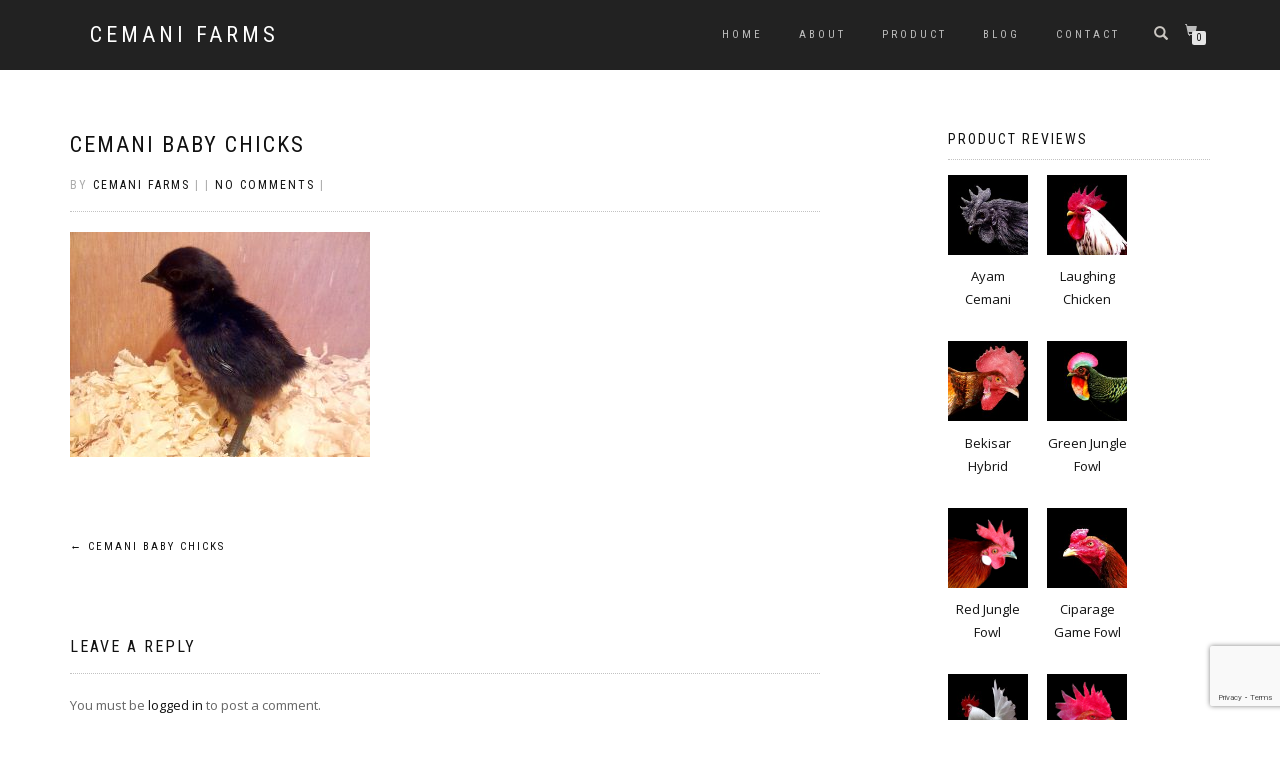

--- FILE ---
content_type: text/html; charset=UTF-8
request_url: https://cemanifarms.com/?attachment_id=189
body_size: 12219
content:
<!DOCTYPE html>
<html lang="en-US">
<head>
<meta charset="UTF-8">
<meta name="viewport" content="width=device-width, initial-scale=1, maximum-scale=1">
<link rel="profile" href="https://gmpg.org/xfn/11">

<meta name='robots' content='index, follow, max-image-preview:large, max-snippet:-1, max-video-preview:-1' />

	<!-- This site is optimized with the Yoast SEO plugin v26.8 - https://yoast.com/product/yoast-seo-wordpress/ -->
	<title>cemani baby chicks - Cemani Farms</title>
	<meta name="description" content="Cemani Farms cemani baby chicks" />
	<link rel="canonical" href="https://cemanifarms.com/" />
	<meta property="og:locale" content="en_US" />
	<meta property="og:type" content="article" />
	<meta property="og:title" content="cemani baby chicks - Cemani Farms" />
	<meta property="og:description" content="Cemani Farms cemani baby chicks" />
	<meta property="og:url" content="https://cemanifarms.com/" />
	<meta property="og:site_name" content="Cemani Farms" />
	<meta property="article:publisher" content="http://www.facebook.com/cemanifarms" />
	<meta property="og:image" content="https://cemanifarms.com" />
	<meta property="og:image:width" content="1200" />
	<meta property="og:image:height" content="900" />
	<meta property="og:image:type" content="image/jpeg" />
	<meta name="twitter:card" content="summary_large_image" />
	<meta name="twitter:site" content="@cemanifarms" />
	<script type="application/ld+json" class="yoast-schema-graph">{"@context":"https://schema.org","@graph":[{"@type":"WebPage","@id":"https://cemanifarms.com/","url":"https://cemanifarms.com/","name":"cemani baby chicks - Cemani Farms","isPartOf":{"@id":"https://cemanifarms.com/#website"},"primaryImageOfPage":{"@id":"https://cemanifarms.com/#primaryimage"},"image":{"@id":"https://cemanifarms.com/#primaryimage"},"thumbnailUrl":"https://cemanifarms.com/wp-content/uploads/2017/11/cemani-baby-chicks.jpg","datePublished":"2017-11-17T02:07:57+00:00","description":"Cemani Farms cemani baby chicks","breadcrumb":{"@id":"https://cemanifarms.com/#breadcrumb"},"inLanguage":"en-US","potentialAction":[{"@type":"ReadAction","target":["https://cemanifarms.com/"]}]},{"@type":"ImageObject","inLanguage":"en-US","@id":"https://cemanifarms.com/#primaryimage","url":"https://cemanifarms.com/wp-content/uploads/2017/11/cemani-baby-chicks.jpg","contentUrl":"https://cemanifarms.com/wp-content/uploads/2017/11/cemani-baby-chicks.jpg","width":1200,"height":900},{"@type":"BreadcrumbList","@id":"https://cemanifarms.com/#breadcrumb","itemListElement":[{"@type":"ListItem","position":1,"name":"Home","item":"https://cemanifarms.com/"},{"@type":"ListItem","position":2,"name":"Cemani Baby Chicks","item":"https://cemanifarms.com/product/cemani-baby-chicks-doc/"},{"@type":"ListItem","position":3,"name":"cemani baby chicks"}]},{"@type":"WebSite","@id":"https://cemanifarms.com/#website","url":"https://cemanifarms.com/","name":"Cemani Farms","description":"","publisher":{"@id":"https://cemanifarms.com/#organization"},"potentialAction":[{"@type":"SearchAction","target":{"@type":"EntryPoint","urlTemplate":"https://cemanifarms.com/?s={search_term_string}"},"query-input":{"@type":"PropertyValueSpecification","valueRequired":true,"valueName":"search_term_string"}}],"inLanguage":"en-US"},{"@type":"Organization","@id":"https://cemanifarms.com/#organization","name":"Cemani Farms Indonesia","url":"https://cemanifarms.com/","logo":{"@type":"ImageObject","inLanguage":"en-US","@id":"https://cemanifarms.com/#/schema/logo/image/","url":"https://cemanifarms.com/wp-content/uploads/2017/11/NEW-LOGO-TRANSPARANT.png","contentUrl":"https://cemanifarms.com/wp-content/uploads/2017/11/NEW-LOGO-TRANSPARANT.png","width":259,"height":238,"caption":"Cemani Farms Indonesia"},"image":{"@id":"https://cemanifarms.com/#/schema/logo/image/"},"sameAs":["http://www.facebook.com/cemanifarms","https://x.com/cemanifarms","http://www.instagram.com/cemanifarms","https://id.linkedin.com/in/cemani-farms-82136882","https://id.pinterest.com/cemanifarms/","https://www.youtube.com/user/cemanifarms"]}]}</script>
	<!-- / Yoast SEO plugin. -->


<link rel="alternate" type="application/rss+xml" title="Cemani Farms &raquo; Feed" href="https://cemanifarms.com/feed/" />
<link rel="alternate" type="application/rss+xml" title="Cemani Farms &raquo; Comments Feed" href="https://cemanifarms.com/comments/feed/" />
<link rel="alternate" type="application/rss+xml" title="Cemani Farms &raquo; cemani baby chicks Comments Feed" href="https://cemanifarms.com/?attachment_id=189/feed/" />
<link rel="alternate" title="oEmbed (JSON)" type="application/json+oembed" href="https://cemanifarms.com/wp-json/oembed/1.0/embed?url=https%3A%2F%2Fcemanifarms.com%2F%3Fattachment_id%3D189" />
<link rel="alternate" title="oEmbed (XML)" type="text/xml+oembed" href="https://cemanifarms.com/wp-json/oembed/1.0/embed?url=https%3A%2F%2Fcemanifarms.com%2F%3Fattachment_id%3D189&#038;format=xml" />
<style id='wp-img-auto-sizes-contain-inline-css' type='text/css'>
img:is([sizes=auto i],[sizes^="auto," i]){contain-intrinsic-size:3000px 1500px}
/*# sourceURL=wp-img-auto-sizes-contain-inline-css */
</style>

<link rel='stylesheet' id='berocket_mm_quantity_style-css' href='https://cemanifarms.com/wp-content/plugins/minmax-quantity-for-woocommerce/css/shop.css?ver=1.3.8.3' type='text/css' media='all' />
<style id='wp-emoji-styles-inline-css' type='text/css'>

	img.wp-smiley, img.emoji {
		display: inline !important;
		border: none !important;
		box-shadow: none !important;
		height: 1em !important;
		width: 1em !important;
		margin: 0 0.07em !important;
		vertical-align: -0.1em !important;
		background: none !important;
		padding: 0 !important;
	}
/*# sourceURL=wp-emoji-styles-inline-css */
</style>
<link rel='stylesheet' id='wp-block-library-css' href='https://cemanifarms.com/wp-includes/css/dist/block-library/style.min.css?ver=6.9' type='text/css' media='all' />
<link rel='stylesheet' id='wc-blocks-style-css' href='https://cemanifarms.com/wp-content/plugins/woocommerce/assets/client/blocks/wc-blocks.css?ver=wc-10.4.3' type='text/css' media='all' />
<style id='global-styles-inline-css' type='text/css'>
:root{--wp--preset--aspect-ratio--square: 1;--wp--preset--aspect-ratio--4-3: 4/3;--wp--preset--aspect-ratio--3-4: 3/4;--wp--preset--aspect-ratio--3-2: 3/2;--wp--preset--aspect-ratio--2-3: 2/3;--wp--preset--aspect-ratio--16-9: 16/9;--wp--preset--aspect-ratio--9-16: 9/16;--wp--preset--color--black: #000000;--wp--preset--color--cyan-bluish-gray: #abb8c3;--wp--preset--color--white: #ffffff;--wp--preset--color--pale-pink: #f78da7;--wp--preset--color--vivid-red: #cf2e2e;--wp--preset--color--luminous-vivid-orange: #ff6900;--wp--preset--color--luminous-vivid-amber: #fcb900;--wp--preset--color--light-green-cyan: #7bdcb5;--wp--preset--color--vivid-green-cyan: #00d084;--wp--preset--color--pale-cyan-blue: #8ed1fc;--wp--preset--color--vivid-cyan-blue: #0693e3;--wp--preset--color--vivid-purple: #9b51e0;--wp--preset--gradient--vivid-cyan-blue-to-vivid-purple: linear-gradient(135deg,rgb(6,147,227) 0%,rgb(155,81,224) 100%);--wp--preset--gradient--light-green-cyan-to-vivid-green-cyan: linear-gradient(135deg,rgb(122,220,180) 0%,rgb(0,208,130) 100%);--wp--preset--gradient--luminous-vivid-amber-to-luminous-vivid-orange: linear-gradient(135deg,rgb(252,185,0) 0%,rgb(255,105,0) 100%);--wp--preset--gradient--luminous-vivid-orange-to-vivid-red: linear-gradient(135deg,rgb(255,105,0) 0%,rgb(207,46,46) 100%);--wp--preset--gradient--very-light-gray-to-cyan-bluish-gray: linear-gradient(135deg,rgb(238,238,238) 0%,rgb(169,184,195) 100%);--wp--preset--gradient--cool-to-warm-spectrum: linear-gradient(135deg,rgb(74,234,220) 0%,rgb(151,120,209) 20%,rgb(207,42,186) 40%,rgb(238,44,130) 60%,rgb(251,105,98) 80%,rgb(254,248,76) 100%);--wp--preset--gradient--blush-light-purple: linear-gradient(135deg,rgb(255,206,236) 0%,rgb(152,150,240) 100%);--wp--preset--gradient--blush-bordeaux: linear-gradient(135deg,rgb(254,205,165) 0%,rgb(254,45,45) 50%,rgb(107,0,62) 100%);--wp--preset--gradient--luminous-dusk: linear-gradient(135deg,rgb(255,203,112) 0%,rgb(199,81,192) 50%,rgb(65,88,208) 100%);--wp--preset--gradient--pale-ocean: linear-gradient(135deg,rgb(255,245,203) 0%,rgb(182,227,212) 50%,rgb(51,167,181) 100%);--wp--preset--gradient--electric-grass: linear-gradient(135deg,rgb(202,248,128) 0%,rgb(113,206,126) 100%);--wp--preset--gradient--midnight: linear-gradient(135deg,rgb(2,3,129) 0%,rgb(40,116,252) 100%);--wp--preset--font-size--small: 13px;--wp--preset--font-size--medium: 20px;--wp--preset--font-size--large: 36px;--wp--preset--font-size--x-large: 42px;--wp--preset--spacing--20: 0.44rem;--wp--preset--spacing--30: 0.67rem;--wp--preset--spacing--40: 1rem;--wp--preset--spacing--50: 1.5rem;--wp--preset--spacing--60: 2.25rem;--wp--preset--spacing--70: 3.38rem;--wp--preset--spacing--80: 5.06rem;--wp--preset--shadow--natural: 6px 6px 9px rgba(0, 0, 0, 0.2);--wp--preset--shadow--deep: 12px 12px 50px rgba(0, 0, 0, 0.4);--wp--preset--shadow--sharp: 6px 6px 0px rgba(0, 0, 0, 0.2);--wp--preset--shadow--outlined: 6px 6px 0px -3px rgb(255, 255, 255), 6px 6px rgb(0, 0, 0);--wp--preset--shadow--crisp: 6px 6px 0px rgb(0, 0, 0);}:where(.is-layout-flex){gap: 0.5em;}:where(.is-layout-grid){gap: 0.5em;}body .is-layout-flex{display: flex;}.is-layout-flex{flex-wrap: wrap;align-items: center;}.is-layout-flex > :is(*, div){margin: 0;}body .is-layout-grid{display: grid;}.is-layout-grid > :is(*, div){margin: 0;}:where(.wp-block-columns.is-layout-flex){gap: 2em;}:where(.wp-block-columns.is-layout-grid){gap: 2em;}:where(.wp-block-post-template.is-layout-flex){gap: 1.25em;}:where(.wp-block-post-template.is-layout-grid){gap: 1.25em;}.has-black-color{color: var(--wp--preset--color--black) !important;}.has-cyan-bluish-gray-color{color: var(--wp--preset--color--cyan-bluish-gray) !important;}.has-white-color{color: var(--wp--preset--color--white) !important;}.has-pale-pink-color{color: var(--wp--preset--color--pale-pink) !important;}.has-vivid-red-color{color: var(--wp--preset--color--vivid-red) !important;}.has-luminous-vivid-orange-color{color: var(--wp--preset--color--luminous-vivid-orange) !important;}.has-luminous-vivid-amber-color{color: var(--wp--preset--color--luminous-vivid-amber) !important;}.has-light-green-cyan-color{color: var(--wp--preset--color--light-green-cyan) !important;}.has-vivid-green-cyan-color{color: var(--wp--preset--color--vivid-green-cyan) !important;}.has-pale-cyan-blue-color{color: var(--wp--preset--color--pale-cyan-blue) !important;}.has-vivid-cyan-blue-color{color: var(--wp--preset--color--vivid-cyan-blue) !important;}.has-vivid-purple-color{color: var(--wp--preset--color--vivid-purple) !important;}.has-black-background-color{background-color: var(--wp--preset--color--black) !important;}.has-cyan-bluish-gray-background-color{background-color: var(--wp--preset--color--cyan-bluish-gray) !important;}.has-white-background-color{background-color: var(--wp--preset--color--white) !important;}.has-pale-pink-background-color{background-color: var(--wp--preset--color--pale-pink) !important;}.has-vivid-red-background-color{background-color: var(--wp--preset--color--vivid-red) !important;}.has-luminous-vivid-orange-background-color{background-color: var(--wp--preset--color--luminous-vivid-orange) !important;}.has-luminous-vivid-amber-background-color{background-color: var(--wp--preset--color--luminous-vivid-amber) !important;}.has-light-green-cyan-background-color{background-color: var(--wp--preset--color--light-green-cyan) !important;}.has-vivid-green-cyan-background-color{background-color: var(--wp--preset--color--vivid-green-cyan) !important;}.has-pale-cyan-blue-background-color{background-color: var(--wp--preset--color--pale-cyan-blue) !important;}.has-vivid-cyan-blue-background-color{background-color: var(--wp--preset--color--vivid-cyan-blue) !important;}.has-vivid-purple-background-color{background-color: var(--wp--preset--color--vivid-purple) !important;}.has-black-border-color{border-color: var(--wp--preset--color--black) !important;}.has-cyan-bluish-gray-border-color{border-color: var(--wp--preset--color--cyan-bluish-gray) !important;}.has-white-border-color{border-color: var(--wp--preset--color--white) !important;}.has-pale-pink-border-color{border-color: var(--wp--preset--color--pale-pink) !important;}.has-vivid-red-border-color{border-color: var(--wp--preset--color--vivid-red) !important;}.has-luminous-vivid-orange-border-color{border-color: var(--wp--preset--color--luminous-vivid-orange) !important;}.has-luminous-vivid-amber-border-color{border-color: var(--wp--preset--color--luminous-vivid-amber) !important;}.has-light-green-cyan-border-color{border-color: var(--wp--preset--color--light-green-cyan) !important;}.has-vivid-green-cyan-border-color{border-color: var(--wp--preset--color--vivid-green-cyan) !important;}.has-pale-cyan-blue-border-color{border-color: var(--wp--preset--color--pale-cyan-blue) !important;}.has-vivid-cyan-blue-border-color{border-color: var(--wp--preset--color--vivid-cyan-blue) !important;}.has-vivid-purple-border-color{border-color: var(--wp--preset--color--vivid-purple) !important;}.has-vivid-cyan-blue-to-vivid-purple-gradient-background{background: var(--wp--preset--gradient--vivid-cyan-blue-to-vivid-purple) !important;}.has-light-green-cyan-to-vivid-green-cyan-gradient-background{background: var(--wp--preset--gradient--light-green-cyan-to-vivid-green-cyan) !important;}.has-luminous-vivid-amber-to-luminous-vivid-orange-gradient-background{background: var(--wp--preset--gradient--luminous-vivid-amber-to-luminous-vivid-orange) !important;}.has-luminous-vivid-orange-to-vivid-red-gradient-background{background: var(--wp--preset--gradient--luminous-vivid-orange-to-vivid-red) !important;}.has-very-light-gray-to-cyan-bluish-gray-gradient-background{background: var(--wp--preset--gradient--very-light-gray-to-cyan-bluish-gray) !important;}.has-cool-to-warm-spectrum-gradient-background{background: var(--wp--preset--gradient--cool-to-warm-spectrum) !important;}.has-blush-light-purple-gradient-background{background: var(--wp--preset--gradient--blush-light-purple) !important;}.has-blush-bordeaux-gradient-background{background: var(--wp--preset--gradient--blush-bordeaux) !important;}.has-luminous-dusk-gradient-background{background: var(--wp--preset--gradient--luminous-dusk) !important;}.has-pale-ocean-gradient-background{background: var(--wp--preset--gradient--pale-ocean) !important;}.has-electric-grass-gradient-background{background: var(--wp--preset--gradient--electric-grass) !important;}.has-midnight-gradient-background{background: var(--wp--preset--gradient--midnight) !important;}.has-small-font-size{font-size: var(--wp--preset--font-size--small) !important;}.has-medium-font-size{font-size: var(--wp--preset--font-size--medium) !important;}.has-large-font-size{font-size: var(--wp--preset--font-size--large) !important;}.has-x-large-font-size{font-size: var(--wp--preset--font-size--x-large) !important;}
/*# sourceURL=global-styles-inline-css */
</style>

<style id='classic-theme-styles-inline-css' type='text/css'>
/*! This file is auto-generated */
.wp-block-button__link{color:#fff;background-color:#32373c;border-radius:9999px;box-shadow:none;text-decoration:none;padding:calc(.667em + 2px) calc(1.333em + 2px);font-size:1.125em}.wp-block-file__button{background:#32373c;color:#fff;text-decoration:none}
/*# sourceURL=/wp-includes/css/classic-themes.min.css */
</style>
<link rel='stylesheet' id='contact-form-7-css' href='https://cemanifarms.com/wp-content/plugins/contact-form-7/includes/css/styles.css?ver=6.1.4' type='text/css' media='all' />
<style id='woocommerce-inline-inline-css' type='text/css'>
.woocommerce form .form-row .required { visibility: visible; }
/*# sourceURL=woocommerce-inline-inline-css */
</style>
<link rel='stylesheet' id='bootstrap-css' href='https://cemanifarms.com/wp-content/themes/shop-isle/assets/bootstrap/css/bootstrap.min.css?ver=20120208' type='text/css' media='all' />
<link rel='stylesheet' id='magnific-popup-css' href='https://cemanifarms.com/wp-content/themes/shop-isle/assets/css/vendor/magnific-popup.min.css?ver=20120208' type='text/css' media='all' />
<link rel='stylesheet' id='flexslider-css' href='https://cemanifarms.com/wp-content/themes/shop-isle/assets/css/vendor/flexslider.min.css?ver=20120208' type='text/css' media='all' />
<link rel='stylesheet' id='owl-carousel-css' href='https://cemanifarms.com/wp-content/themes/shop-isle/assets/css/vendor/owl.carousel.min.css?ver=2.1.7' type='text/css' media='all' />
<link rel='stylesheet' id='shop-isle-animate-css' href='https://cemanifarms.com/wp-content/themes/shop-isle/assets/css/vendor/animate.min.css?ver=20120208' type='text/css' media='all' />
<link rel='stylesheet' id='shop-isle-main-style-css' href='https://cemanifarms.com/wp-content/themes/shop-isle/assets/css/style.min.css?ver=1.1.58' type='text/css' media='all' />
<link rel='stylesheet' id='shop-isle-style-css' href='https://cemanifarms.com/wp-content/themes/shop-isle/style.css?ver=1.1.58' type='text/css' media='all' />
<link rel='stylesheet' id='shop-isle-woocommerce-brands-style-css' href='https://cemanifarms.com/wp-content/themes/shop-isle/inc/woocommerce/css/brands.css?ver=6.9' type='text/css' media='all' />
<link rel='stylesheet' id='shop-isle-woocommerce-style1-css' href='https://cemanifarms.com/wp-content/themes/shop-isle/inc/woocommerce/css/woocommerce.css?ver=11' type='text/css' media='all' />
<script type="text/javascript" src="https://cemanifarms.com/wp-includes/js/jquery/jquery.min.js?ver=3.7.1" id="jquery-core-js"></script>
<script type="text/javascript" src="https://cemanifarms.com/wp-includes/js/jquery/jquery-migrate.min.js?ver=3.4.1" id="jquery-migrate-js"></script>
<script type="text/javascript" src="https://cemanifarms.com/wp-content/plugins/minmax-quantity-for-woocommerce/js/frontend.js?ver=6.9" id="berocket-front-cart-js-js"></script>
<script type="text/javascript" src="https://cemanifarms.com/wp-content/plugins/woocommerce/assets/js/jquery-blockui/jquery.blockUI.min.js?ver=2.7.0-wc.10.4.3" id="wc-jquery-blockui-js" defer="defer" data-wp-strategy="defer"></script>
<script type="text/javascript" src="https://cemanifarms.com/wp-content/plugins/woocommerce/assets/js/js-cookie/js.cookie.min.js?ver=2.1.4-wc.10.4.3" id="wc-js-cookie-js" defer="defer" data-wp-strategy="defer"></script>
<script type="text/javascript" id="woocommerce-js-extra">
/* <![CDATA[ */
var woocommerce_params = {"ajax_url":"/wp-admin/admin-ajax.php","wc_ajax_url":"/?wc-ajax=%%endpoint%%","i18n_password_show":"Show password","i18n_password_hide":"Hide password"};
//# sourceURL=woocommerce-js-extra
/* ]]> */
</script>
<script type="text/javascript" src="https://cemanifarms.com/wp-content/plugins/woocommerce/assets/js/frontend/woocommerce.min.js?ver=10.4.3" id="woocommerce-js" defer="defer" data-wp-strategy="defer"></script>
<link rel="https://api.w.org/" href="https://cemanifarms.com/wp-json/" /><link rel="alternate" title="JSON" type="application/json" href="https://cemanifarms.com/wp-json/wp/v2/media/189" /><link rel="EditURI" type="application/rsd+xml" title="RSD" href="https://cemanifarms.com/xmlrpc.php?rsd" />
<meta name="generator" content="WordPress 6.9" />
<meta name="generator" content="WooCommerce 10.4.3" />
<link rel='shortlink' href='https://cemanifarms.com/?p=189' />
<style></style><style id="shop_isle_customizr_pallete" type="text/css">.module.module-video { padding: 130px 0px; }</style>	<noscript><style>.woocommerce-product-gallery{ opacity: 1 !important; }</style></noscript>
	<link rel="icon" href="https://cemanifarms.com/wp-content/uploads/2017/11/cropped-cemani-farm-icon-32x32.png" sizes="32x32" />
<link rel="icon" href="https://cemanifarms.com/wp-content/uploads/2017/11/cropped-cemani-farm-icon-192x192.png" sizes="192x192" />
<link rel="apple-touch-icon" href="https://cemanifarms.com/wp-content/uploads/2017/11/cropped-cemani-farm-icon-180x180.png" />
<meta name="msapplication-TileImage" content="https://cemanifarms.com/wp-content/uploads/2017/11/cropped-cemani-farm-icon-270x270.png" />
		<style type="text/css" id="wp-custom-css">
			nav#site-navigation.in {
	height: auto !important;
}		</style>
		</head>
<body data-rsssl=1 class="attachment wp-singular attachment-template-default single single-attachment postid-189 attachmentid-189 attachment-jpeg wp-theme-shop-isle theme-shop-isle woocommerce-no-js woocommerce-active">

	
	<!-- Preloader -->
	
	<header class="header ">
			<!-- Navigation start -->
		<nav class="navbar navbar-custom navbar-fixed-top " role="navigation">

		<div class="container">
		<div class="header-container">

		<div class="navbar-header">
		<div class="shop_isle_header_title"><div class="shop-isle-header-title-inner"><p class="site-title"><a href="https://cemanifarms.com/" title="Cemani Farms" rel="home">Cemani Farms</a></p><p class="site-description"><a href="https://cemanifarms.com/" title="" rel="home"></a></p></div></div>
						<div type="button" class="navbar-toggle" data-toggle="collapse" data-target="#custom-collapse">
							<span class="sr-only">Toggle navigation</span>
							<span class="icon-bar"></span>
							<span class="icon-bar"></span>
							<span class="icon-bar"></span>
						</div>
					</div>

					<div class="header-menu-wrap">
						<div class="collapse navbar-collapse" id="custom-collapse">

							<ul id="menu-top-menu" class="nav navbar-nav navbar-right"><li id="menu-item-304" class="menu-item menu-item-type-post_type menu-item-object-page menu-item-home menu-item-304"><a href="https://cemanifarms.com/">Home</a></li>
<li id="menu-item-305" class="menu-item menu-item-type-post_type menu-item-object-page menu-item-305"><a href="https://cemanifarms.com/about/">About</a></li>
<li id="menu-item-1114" class="menu-item menu-item-type-post_type menu-item-object-page menu-item-1114"><a href="https://cemanifarms.com/product/">Product</a></li>
<li id="menu-item-308" class="menu-item menu-item-type-post_type menu-item-object-page current_page_parent menu-item-308"><a href="https://cemanifarms.com/blog/">Blog</a></li>
<li id="menu-item-1461" class="menu-item menu-item-type-post_type menu-item-object-page menu-item-1461"><a href="https://cemanifarms.com/contact/">Contact</a></li>
</ul>
						</div>
					</div>

											<div class="navbar-cart">

							<div class="header-search">
								<div class="glyphicon glyphicon-search header-search-button"></div>
								<div class="header-search-input">
									<form role="search" method="get" class="woocommerce-product-search" action="https://cemanifarms.com/">
										<input type="search" class="search-field" placeholder="Search Products&hellip;" value="" name="s" title="Search for:" />
										<input type="submit" value="Search" />
										<input type="hidden" name="post_type" value="product" />
									</form>
								</div>
							</div>

															<div class="navbar-cart-inner">
									<a href="https://cemanifarms.com/cart/" title="View your shopping cart" class="cart-contents">
										<span class="icon-basket"></span>
										<span class="cart-item-number">0</span>
									</a>
																	</div>
							
						</div>
					
				</div>
			</div>

		</nav>
		<!-- Navigation end -->
		
	
	</header>

<!-- Wrapper start -->
<div class="main">

	<!-- Post single start -->
	<section class="page-module-content module">
		<div class="container">

			<div class="row">

				<!-- Content column start -->
				<div class="col-sm-8 shop-isle-page-content">

					
								<div class="post-header font-alt">
			<h2 class="post-title entry-title">
				<a href="https://cemanifarms.com/?attachment_id=189" rel="bookmark">cemani baby chicks</a>
			</h2>
		</div>

				<div class="post-header font-alt">
			<div class="post-meta">By <a href="https://cemanifarms.com/author/cemani-farm/" class="author vcard"><span class="fn">Cemani Farms</span></a> | <a href="https://cemanifarms.com/2017/11/17/" rel="bookmark"><time class="entry-date published updated date" datetime="2017-11-17T10:07:57+08:00"></time></a> | <a href="https://cemanifarms.com/?attachment_id=189#respond">No Comments</a> | </div>
		</div>
				<div class="post-entry entry-content">
		<p class="attachment"><a href='https://cemanifarms.com/wp-content/uploads/2017/11/cemani-baby-chicks.jpg'><img fetchpriority="high" decoding="async" width="300" height="225" src="https://cemanifarms.com/wp-content/uploads/2017/11/cemani-baby-chicks-300x225.jpg" class="attachment-medium size-medium" alt="" srcset="https://cemanifarms.com/wp-content/uploads/2017/11/cemani-baby-chicks-300x225.jpg 300w, https://cemanifarms.com/wp-content/uploads/2017/11/cemani-baby-chicks-555x416.jpg 555w, https://cemanifarms.com/wp-content/uploads/2017/11/cemani-baby-chicks-768x576.jpg 768w, https://cemanifarms.com/wp-content/uploads/2017/11/cemani-baby-chicks-1024x768.jpg 1024w, https://cemanifarms.com/wp-content/uploads/2017/11/cemani-baby-chicks.jpg 1200w" sizes="(max-width: 300px) 100vw, 300px" /></a></p>
		</div><!-- .entry-content -->

		
		
	<nav class="navigation post-navigation" aria-label="Posts">
		<h2 class="screen-reader-text">Post navigation</h2>
		<div class="nav-links"><div class="nav-previous"><a href="https://cemanifarms.com/product/cemani-baby-chicks-doc/" rel="prev"><span class="meta-nav">&larr;</span>&nbsp;Cemani Baby Chicks</a></div></div>
	</nav>
<div id="comments" class="comments-area">

	
	
		<div id="respond" class="comment-respond">
		<h3 id="reply-title" class="comment-reply-title">Leave a Reply</h3><p class="must-log-in">You must be <a href="https://cemanifarms.com/gerbang/?redirect_to=https%3A%2F%2Fcemanifarms.com%2F%3Fattachment_id%3D189">logged in</a> to post a comment.</p>	</div><!-- #respond -->
	
</div><!-- #comments -->

					
				</div>
				<!-- Content column end -->

				<!-- Sidebar column start -->
				<div class="col-xs-12 col-sm-4 col-md-3 col-md-offset-1 sidebar">

					
<aside id="secondary" class="widget-area" role="complementary">
	<div id="text-5" class="widget widget_text"><h3 class="widget-title">Product Reviews</h3>			<div class="textwidget"><figure id="attachment_222" aria-describedby="caption-attachment-222" style="width: 80px" class="wp-caption alignleft"><a href="https://cemanifarms.com/ayam-cemani/"><img loading="lazy" decoding="async" class="size-thumbnail wp-image-222" src="https://cemanifarms.com/wp-content/uploads/2017/11/AYAM-CEMANI-150x150.jpg" alt="Ayam Cemani" width="80" height="80" srcset="https://cemanifarms.com/wp-content/uploads/2017/11/AYAM-CEMANI-150x150.jpg 150w, https://cemanifarms.com/wp-content/uploads/2017/11/AYAM-CEMANI-160x160.jpg 160w, https://cemanifarms.com/wp-content/uploads/2017/11/AYAM-CEMANI-555x555.jpg 555w, https://cemanifarms.com/wp-content/uploads/2017/11/AYAM-CEMANI-300x300.jpg 300w, https://cemanifarms.com/wp-content/uploads/2017/11/AYAM-CEMANI-768x768.jpg 768w, https://cemanifarms.com/wp-content/uploads/2017/11/AYAM-CEMANI-1024x1024.jpg 1024w, https://cemanifarms.com/wp-content/uploads/2017/11/AYAM-CEMANI-500x500.jpg 500w, https://cemanifarms.com/wp-content/uploads/2017/11/AYAM-CEMANI.jpg 1200w" sizes="auto, (max-width: 80px) 100vw, 80px" /></a><figcaption id="caption-attachment-222" class="wp-caption-text"><a href="https://cemanifarms.com/ayam-cemani/">Ayam Cemani</a></figcaption></figure>
<figure id="attachment_223" aria-describedby="caption-attachment-223" style="width: 80px" class="wp-caption alignleft"><a href="https://cemanifarms.com/laughing-chicken/"><img loading="lazy" decoding="async" class="size-thumbnail wp-image-223" src="https://cemanifarms.com/wp-content/uploads/2017/11/ayam-ketawa-150x150.jpg" alt="Laughing Chicken" width="80" height="80" srcset="https://cemanifarms.com/wp-content/uploads/2017/11/ayam-ketawa-150x150.jpg 150w, https://cemanifarms.com/wp-content/uploads/2017/11/ayam-ketawa-160x160.jpg 160w, https://cemanifarms.com/wp-content/uploads/2017/11/ayam-ketawa-555x555.jpg 555w, https://cemanifarms.com/wp-content/uploads/2017/11/ayam-ketawa-300x300.jpg 300w, https://cemanifarms.com/wp-content/uploads/2017/11/ayam-ketawa-768x768.jpg 768w, https://cemanifarms.com/wp-content/uploads/2017/11/ayam-ketawa-1024x1024.jpg 1024w, https://cemanifarms.com/wp-content/uploads/2017/11/ayam-ketawa-500x500.jpg 500w, https://cemanifarms.com/wp-content/uploads/2017/11/ayam-ketawa.jpg 1200w" sizes="auto, (max-width: 80px) 100vw, 80px" /></a><figcaption id="caption-attachment-223" class="wp-caption-text"><a href="https://cemanifarms.com/laughing-chicken/">Laughing Chicken</a></figcaption></figure>
<figure id="attachment_218" aria-describedby="caption-attachment-218" style="width: 80px" class="wp-caption alignleft"><a href="https://cemanifarms.com/ayam-bekisar/"><img loading="lazy" decoding="async" class="size-thumbnail wp-image-218" src="https://cemanifarms.com/wp-content/uploads/2017/11/BEKISAR.jpg" alt="Bekisar Hybrid" width="80" height="80" srcset="https://cemanifarms.com/wp-content/uploads/2017/11/BEKISAR.jpg 1200w, https://cemanifarms.com/wp-content/uploads/2017/11/BEKISAR-160x160.jpg 160w, https://cemanifarms.com/wp-content/uploads/2017/11/BEKISAR-555x555.jpg 555w, https://cemanifarms.com/wp-content/uploads/2017/11/BEKISAR-150x150.jpg 150w, https://cemanifarms.com/wp-content/uploads/2017/11/BEKISAR-300x300.jpg 300w, https://cemanifarms.com/wp-content/uploads/2017/11/BEKISAR-768x768.jpg 768w, https://cemanifarms.com/wp-content/uploads/2017/11/BEKISAR-1024x1024.jpg 1024w, https://cemanifarms.com/wp-content/uploads/2017/11/BEKISAR-500x500.jpg 500w" sizes="auto, (max-width: 80px) 100vw, 80px" /></a><figcaption id="caption-attachment-218" class="wp-caption-text"><a href="https://cemanifarms.com/ayam-bekisar/">Bekisar Hybrid</a></figcaption></figure>
<figure id="attachment_216" aria-describedby="caption-attachment-216" style="width: 80px" class="wp-caption alignleft"><a href="https://cemanifarms.com/green-jungle-fowl/"><img loading="lazy" decoding="async" class="size-thumbnail wp-image-216" src="https://cemanifarms.com/wp-content/uploads/2017/11/green-junglefowl-1-150x150.jpg" alt="green-jungle fowl" width="80" height="80" srcset="https://cemanifarms.com/wp-content/uploads/2017/11/green-junglefowl-1-150x150.jpg 150w, https://cemanifarms.com/wp-content/uploads/2017/11/green-junglefowl-1-160x160.jpg 160w" sizes="auto, (max-width: 80px) 100vw, 80px" /></a><figcaption id="caption-attachment-216" class="wp-caption-text"><a href="https://cemanifarms.com/green-jungle-fowl/">Green Jungle Fowl</a></figcaption></figure>
<figure id="attachment_216" aria-describedby="caption-attachment-216" style="width: 80px" class="wp-caption alignleft"><a href="https://cemanifarms.com/red-jungle-fowl/"><img loading="lazy" decoding="async" class="size-thumbnail wp-image-216" src="https://cemanifarms.com/wp-content/uploads/2017/12/rED-jUNGGLE-fOWL.jpg" alt="red-jungle fowl" width="80" height="80" /></a><figcaption id="caption-attachment-216" class="wp-caption-text"><a href="https://cemanifarms.com/red-jungle-fowl/">Red Jungle Fowl</a></figcaption></figure>
<figure id="attachment_222" aria-describedby="caption-attachment-222" style="width: 80px" class="wp-caption alignleft"><a href="https://cemanifarms.com/ayam-ciparage/"><img loading="lazy" decoding="async" class="size-thumbnail wp-image-222" src="https://cemanifarms.com/wp-content/uploads/2017/12/AYAM-CIPARAGE2-150x150.jpg" alt="Ayam Cemani" width="80" height="80" /></a><figcaption id="caption-attachment-222" class="wp-caption-text"><a href="https://cemanifarms.com/ayam-ciparage/">Ciparage Game Fowl</a></figcaption></figure>
<figure id="attachment_223" aria-describedby="caption-attachment-223" style="width: 80px" class="wp-caption alignleft"><a href="https://cemanifarms.com/ayam-kate/"><img loading="lazy" decoding="async" class="size-thumbnail wp-image-223" src="https://cemanifarms.com/wp-content/uploads/2017/12/aYAM-kATE-150x150.jpg" alt="Laughing Chicken" width="80" height="80" /></a><figcaption id="caption-attachment-223" class="wp-caption-text"><a href="https://cemanifarms.com/ayam-kate/">Kate Banten</a></figcaption></figure>
<figure id="attachment_216" aria-describedby="caption-attachment-216" style="width: 80px" class="wp-caption alignleft"><a href="https://cemanifarms.com/ayam-pelung/"><img loading="lazy" decoding="async" class="size-thumbnail wp-image-216" src="https://cemanifarms.com/wp-content/uploads/2017/12/aYAM-pELUNG-head.jpg" alt="Ayam Pelung" width="80" height="80" /></a><figcaption id="caption-attachment-216" class="wp-caption-text"><a href="https://cemanifarms.com/ayam-pelung/">Ayam Pelung</a></figcaption></figure>
</div>
		</div></aside><!-- #secondary -->

				</div>
				<!-- Sidebar column end -->

			</div><!-- .row -->

		</div>
	</section>
	<!-- Post single end -->

	
	</div><div class="bottom-page-wrap">		<!-- Widgets start -->

		
		<div class="module-small bg-dark shop_isle_footer_sidebar">
			<div class="container">
				<div class="row">

										<!-- Widgets end -->

											<div class="col-sm-6 col-md-3 footer-sidebar-wrap">
							<div id="custom_html-5" class="widget_text widget widget_custom_html"><h3 class="widget-title">Information</h3><div class="textwidget custom-html-widget"><ul>
	<li>
<a href="https://cemanifarms.com/product">Product Catalogs</a>
</li>
<li>
<a href="https://cemanifarms.com/shipping">Shipping Information</a>
</li>
<li>
<a href="https://cemanifarms.com/faq">Frequently Asked Questions</a>
</li>
	<li>
<a href="https://cemanifarms.com/terms-and-conditions">Terms and Condition</a>
</li>
</ul></div></div>						</div>
										<!-- Widgets end -->

										<!-- Widgets end -->


											<div class="col-sm-6 col-md-3 footer-sidebar-wrap">
							<div id="text-3" class="widget widget_text"><h3 class="widget-title">Visit Us</h3>			<div class="textwidget"><div class="textwidget">
<p><strong>Address</strong><br />
Karokrok 23 / 09 Java &#8211; Indonesia 41263</p>
<p><strong>Get in Touch</strong><br />
Email :<a href="mailto:cemanifarms@gmail.com"> cemanifarms@gmail.com</a><br />
Phone / Whatsapp  : <a href="tel://+6282118479848">+6282118479848</a></p>
</div>
</div>
		</div>						</div>
										<!-- Widgets end -->

				</div><!-- .row -->
			</div>
		</div>

	
		<div style="display: none"></div>		<!-- Footer start -->
		<footer class="footer bg-dark">
			<!-- Divider -->
			<hr class="divider-d">
			<!-- Divider -->
			<div class="container">

				<div class="row">

					<div class="col-sm-6"><p class="copyright font-alt">Cemani Farms Indonesia</p></div><div class="col-sm-6"><div class="footer-social-links"><a href="http://facebook.com/cemanifarms" target="_blank"><span class="social_facebook"></span></a><a href="http://twitter.com/cemanifarms" target="_blank"><span class="social_twitter"></span></a><a href="http://instagram.com/cemanifarms" target="_blank"><span class="social_instagram"></span></a><a href="https://www.youtube.com/user/cemanifarms" target="_blank"><span class="social_youtube"></span></a></div></div>				</div><!-- .row -->

			</div>
		</footer>
		<!-- Footer end -->
		</div><!-- .bottom-page-wrap -->
	</div>
	<!-- Wrapper end -->
	<!-- Scroll-up -->
	<div class="scroll-up">
		<a href="#totop"><i class="arrow_carrot-2up"></i></a>
	</div>

	
<script type="speculationrules">
{"prefetch":[{"source":"document","where":{"and":[{"href_matches":"/*"},{"not":{"href_matches":["/wp-*.php","/wp-admin/*","/wp-content/uploads/*","/wp-content/*","/wp-content/plugins/*","/wp-content/themes/shop-isle/*","/*\\?(.+)"]}},{"not":{"selector_matches":"a[rel~=\"nofollow\"]"}},{"not":{"selector_matches":".no-prefetch, .no-prefetch a"}}]},"eagerness":"conservative"}]}
</script>
	<script type='text/javascript'>
		(function () {
			var c = document.body.className;
			c = c.replace(/woocommerce-no-js/, 'woocommerce-js');
			document.body.className = c;
		})();
	</script>
	<script type="text/javascript" src="https://cemanifarms.com/wp-includes/js/dist/hooks.min.js?ver=dd5603f07f9220ed27f1" id="wp-hooks-js"></script>
<script type="text/javascript" src="https://cemanifarms.com/wp-includes/js/dist/i18n.min.js?ver=c26c3dc7bed366793375" id="wp-i18n-js"></script>
<script type="text/javascript" id="wp-i18n-js-after">
/* <![CDATA[ */
wp.i18n.setLocaleData( { 'text direction\u0004ltr': [ 'ltr' ] } );
//# sourceURL=wp-i18n-js-after
/* ]]> */
</script>
<script type="text/javascript" src="https://cemanifarms.com/wp-content/plugins/contact-form-7/includes/swv/js/index.js?ver=6.1.4" id="swv-js"></script>
<script type="text/javascript" id="contact-form-7-js-before">
/* <![CDATA[ */
var wpcf7 = {
    "api": {
        "root": "https:\/\/cemanifarms.com\/wp-json\/",
        "namespace": "contact-form-7\/v1"
    },
    "cached": 1
};
//# sourceURL=contact-form-7-js-before
/* ]]> */
</script>
<script type="text/javascript" src="https://cemanifarms.com/wp-content/plugins/contact-form-7/includes/js/index.js?ver=6.1.4" id="contact-form-7-js"></script>
<script type="text/javascript" src="https://cemanifarms.com/wp-content/themes/shop-isle/assets/bootstrap/js/bootstrap.min.js?ver=20120208" id="bootstrap-js-js"></script>
<script type="text/javascript" src="https://cemanifarms.com/wp-content/themes/shop-isle/assets/js/vendor/jquery.mb.YTPlayer.min.js?ver=20120208" id="jquery-mb-YTPlayer-js"></script>
<script type="text/javascript" src="https://cemanifarms.com/wp-content/themes/shop-isle/assets/js/vendor/jqBootstrapValidation.min.js?ver=20120208" id="jqBootstrapValidation-js"></script>
<script type="text/javascript" src="https://cemanifarms.com/wp-content/plugins/woocommerce/assets/js/flexslider/jquery.flexslider.min.js?ver=2.7.2-wc.10.4.3" id="wc-flexslider-js" data-wp-strategy="defer"></script>
<script type="text/javascript" src="https://cemanifarms.com/wp-content/themes/shop-isle/assets/js/vendor/jquery.magnific-popup.min.js?ver=20120208" id="magnific-popup-js"></script>
<script type="text/javascript" src="https://cemanifarms.com/wp-content/themes/shop-isle/assets/js/vendor/jquery.fitvids.min.js?ver=20120208" id="fitvids-js"></script>
<script type="text/javascript" src="https://cemanifarms.com/wp-content/themes/shop-isle/assets/js/vendor/smoothscroll.min.js?ver=20120208" id="smoothscroll-js"></script>
<script type="text/javascript" src="https://cemanifarms.com/wp-content/themes/shop-isle/assets/js/vendor/owl.carousel.min.js?ver=2.1.8" id="owl-carousel-js-js"></script>
<script type="text/javascript" src="https://cemanifarms.com/wp-content/themes/shop-isle/assets/js/custom.min.js?ver=20180411" id="shop-isle-custom-js"></script>
<script type="text/javascript" src="https://cemanifarms.com/wp-content/themes/shop-isle/js/navigation.min.js?ver=20120208" id="shop-isle-navigation-js"></script>
<script type="text/javascript" src="https://cemanifarms.com/wp-content/themes/shop-isle/js/skip-link-focus-fix.min.js?ver=20130118" id="shop-isle-skip-link-focus-fix-js"></script>
<script type="text/javascript" src="https://cemanifarms.com/wp-content/plugins/woocommerce/assets/js/sourcebuster/sourcebuster.min.js?ver=10.4.3" id="sourcebuster-js-js"></script>
<script type="text/javascript" id="wc-order-attribution-js-extra">
/* <![CDATA[ */
var wc_order_attribution = {"params":{"lifetime":1.0e-5,"session":30,"base64":false,"ajaxurl":"https://cemanifarms.com/wp-admin/admin-ajax.php","prefix":"wc_order_attribution_","allowTracking":true},"fields":{"source_type":"current.typ","referrer":"current_add.rf","utm_campaign":"current.cmp","utm_source":"current.src","utm_medium":"current.mdm","utm_content":"current.cnt","utm_id":"current.id","utm_term":"current.trm","utm_source_platform":"current.plt","utm_creative_format":"current.fmt","utm_marketing_tactic":"current.tct","session_entry":"current_add.ep","session_start_time":"current_add.fd","session_pages":"session.pgs","session_count":"udata.vst","user_agent":"udata.uag"}};
//# sourceURL=wc-order-attribution-js-extra
/* ]]> */
</script>
<script type="text/javascript" src="https://cemanifarms.com/wp-content/plugins/woocommerce/assets/js/frontend/order-attribution.min.js?ver=10.4.3" id="wc-order-attribution-js"></script>
<script type="text/javascript" src="https://www.google.com/recaptcha/api.js?render=6LeMdR0aAAAAAHzFfZ4e7cYfYnuxZA28QITVBWe5&amp;ver=3.0" id="google-recaptcha-js"></script>
<script type="text/javascript" src="https://cemanifarms.com/wp-includes/js/dist/vendor/wp-polyfill.min.js?ver=3.15.0" id="wp-polyfill-js"></script>
<script type="text/javascript" id="wpcf7-recaptcha-js-before">
/* <![CDATA[ */
var wpcf7_recaptcha = {
    "sitekey": "6LeMdR0aAAAAAHzFfZ4e7cYfYnuxZA28QITVBWe5",
    "actions": {
        "homepage": "homepage",
        "contactform": "contactform"
    }
};
//# sourceURL=wpcf7-recaptcha-js-before
/* ]]> */
</script>
<script type="text/javascript" src="https://cemanifarms.com/wp-content/plugins/contact-form-7/modules/recaptcha/index.js?ver=6.1.4" id="wpcf7-recaptcha-js"></script>
<script id="wp-emoji-settings" type="application/json">
{"baseUrl":"https://s.w.org/images/core/emoji/17.0.2/72x72/","ext":".png","svgUrl":"https://s.w.org/images/core/emoji/17.0.2/svg/","svgExt":".svg","source":{"concatemoji":"https://cemanifarms.com/wp-includes/js/wp-emoji-release.min.js?ver=6.9"}}
</script>
<script type="module">
/* <![CDATA[ */
/*! This file is auto-generated */
const a=JSON.parse(document.getElementById("wp-emoji-settings").textContent),o=(window._wpemojiSettings=a,"wpEmojiSettingsSupports"),s=["flag","emoji"];function i(e){try{var t={supportTests:e,timestamp:(new Date).valueOf()};sessionStorage.setItem(o,JSON.stringify(t))}catch(e){}}function c(e,t,n){e.clearRect(0,0,e.canvas.width,e.canvas.height),e.fillText(t,0,0);t=new Uint32Array(e.getImageData(0,0,e.canvas.width,e.canvas.height).data);e.clearRect(0,0,e.canvas.width,e.canvas.height),e.fillText(n,0,0);const a=new Uint32Array(e.getImageData(0,0,e.canvas.width,e.canvas.height).data);return t.every((e,t)=>e===a[t])}function p(e,t){e.clearRect(0,0,e.canvas.width,e.canvas.height),e.fillText(t,0,0);var n=e.getImageData(16,16,1,1);for(let e=0;e<n.data.length;e++)if(0!==n.data[e])return!1;return!0}function u(e,t,n,a){switch(t){case"flag":return n(e,"\ud83c\udff3\ufe0f\u200d\u26a7\ufe0f","\ud83c\udff3\ufe0f\u200b\u26a7\ufe0f")?!1:!n(e,"\ud83c\udde8\ud83c\uddf6","\ud83c\udde8\u200b\ud83c\uddf6")&&!n(e,"\ud83c\udff4\udb40\udc67\udb40\udc62\udb40\udc65\udb40\udc6e\udb40\udc67\udb40\udc7f","\ud83c\udff4\u200b\udb40\udc67\u200b\udb40\udc62\u200b\udb40\udc65\u200b\udb40\udc6e\u200b\udb40\udc67\u200b\udb40\udc7f");case"emoji":return!a(e,"\ud83e\u1fac8")}return!1}function f(e,t,n,a){let r;const o=(r="undefined"!=typeof WorkerGlobalScope&&self instanceof WorkerGlobalScope?new OffscreenCanvas(300,150):document.createElement("canvas")).getContext("2d",{willReadFrequently:!0}),s=(o.textBaseline="top",o.font="600 32px Arial",{});return e.forEach(e=>{s[e]=t(o,e,n,a)}),s}function r(e){var t=document.createElement("script");t.src=e,t.defer=!0,document.head.appendChild(t)}a.supports={everything:!0,everythingExceptFlag:!0},new Promise(t=>{let n=function(){try{var e=JSON.parse(sessionStorage.getItem(o));if("object"==typeof e&&"number"==typeof e.timestamp&&(new Date).valueOf()<e.timestamp+604800&&"object"==typeof e.supportTests)return e.supportTests}catch(e){}return null}();if(!n){if("undefined"!=typeof Worker&&"undefined"!=typeof OffscreenCanvas&&"undefined"!=typeof URL&&URL.createObjectURL&&"undefined"!=typeof Blob)try{var e="postMessage("+f.toString()+"("+[JSON.stringify(s),u.toString(),c.toString(),p.toString()].join(",")+"));",a=new Blob([e],{type:"text/javascript"});const r=new Worker(URL.createObjectURL(a),{name:"wpTestEmojiSupports"});return void(r.onmessage=e=>{i(n=e.data),r.terminate(),t(n)})}catch(e){}i(n=f(s,u,c,p))}t(n)}).then(e=>{for(const n in e)a.supports[n]=e[n],a.supports.everything=a.supports.everything&&a.supports[n],"flag"!==n&&(a.supports.everythingExceptFlag=a.supports.everythingExceptFlag&&a.supports[n]);var t;a.supports.everythingExceptFlag=a.supports.everythingExceptFlag&&!a.supports.flag,a.supports.everything||((t=a.source||{}).concatemoji?r(t.concatemoji):t.wpemoji&&t.twemoji&&(r(t.twemoji),r(t.wpemoji)))});
//# sourceURL=https://cemanifarms.com/wp-includes/js/wp-emoji-loader.min.js
/* ]]> */
</script>
<style id="shop_isle_footer_css" type="text/css">
		.wr-megamenu-container.bg-tr {
			background: transparent !important;
		}
		.wr-megamenu-container ul.wr-mega-menu ul.sub-menu,
		.wr-megamenu-inner {
		    background: rgba(10, 10, 10, .9) !important;
		    color: #fff !important;
		}
		
		@media (max-width: 768px) {
			.navbar-fixed-top .navbar-collapse {
				background: rgba(10, 10, 10, .9) !important;
			}
		}
	</style>
</body>
</html>


<!-- Page cached by LiteSpeed Cache 7.6.2 on 2026-01-24 00:10:35 -->

--- FILE ---
content_type: text/html; charset=utf-8
request_url: https://www.google.com/recaptcha/api2/anchor?ar=1&k=6LeMdR0aAAAAAHzFfZ4e7cYfYnuxZA28QITVBWe5&co=aHR0cHM6Ly9jZW1hbmlmYXJtcy5jb206NDQz&hl=en&v=PoyoqOPhxBO7pBk68S4YbpHZ&size=invisible&anchor-ms=20000&execute-ms=30000&cb=h79yxqa24pee
body_size: 48592
content:
<!DOCTYPE HTML><html dir="ltr" lang="en"><head><meta http-equiv="Content-Type" content="text/html; charset=UTF-8">
<meta http-equiv="X-UA-Compatible" content="IE=edge">
<title>reCAPTCHA</title>
<style type="text/css">
/* cyrillic-ext */
@font-face {
  font-family: 'Roboto';
  font-style: normal;
  font-weight: 400;
  font-stretch: 100%;
  src: url(//fonts.gstatic.com/s/roboto/v48/KFO7CnqEu92Fr1ME7kSn66aGLdTylUAMa3GUBHMdazTgWw.woff2) format('woff2');
  unicode-range: U+0460-052F, U+1C80-1C8A, U+20B4, U+2DE0-2DFF, U+A640-A69F, U+FE2E-FE2F;
}
/* cyrillic */
@font-face {
  font-family: 'Roboto';
  font-style: normal;
  font-weight: 400;
  font-stretch: 100%;
  src: url(//fonts.gstatic.com/s/roboto/v48/KFO7CnqEu92Fr1ME7kSn66aGLdTylUAMa3iUBHMdazTgWw.woff2) format('woff2');
  unicode-range: U+0301, U+0400-045F, U+0490-0491, U+04B0-04B1, U+2116;
}
/* greek-ext */
@font-face {
  font-family: 'Roboto';
  font-style: normal;
  font-weight: 400;
  font-stretch: 100%;
  src: url(//fonts.gstatic.com/s/roboto/v48/KFO7CnqEu92Fr1ME7kSn66aGLdTylUAMa3CUBHMdazTgWw.woff2) format('woff2');
  unicode-range: U+1F00-1FFF;
}
/* greek */
@font-face {
  font-family: 'Roboto';
  font-style: normal;
  font-weight: 400;
  font-stretch: 100%;
  src: url(//fonts.gstatic.com/s/roboto/v48/KFO7CnqEu92Fr1ME7kSn66aGLdTylUAMa3-UBHMdazTgWw.woff2) format('woff2');
  unicode-range: U+0370-0377, U+037A-037F, U+0384-038A, U+038C, U+038E-03A1, U+03A3-03FF;
}
/* math */
@font-face {
  font-family: 'Roboto';
  font-style: normal;
  font-weight: 400;
  font-stretch: 100%;
  src: url(//fonts.gstatic.com/s/roboto/v48/KFO7CnqEu92Fr1ME7kSn66aGLdTylUAMawCUBHMdazTgWw.woff2) format('woff2');
  unicode-range: U+0302-0303, U+0305, U+0307-0308, U+0310, U+0312, U+0315, U+031A, U+0326-0327, U+032C, U+032F-0330, U+0332-0333, U+0338, U+033A, U+0346, U+034D, U+0391-03A1, U+03A3-03A9, U+03B1-03C9, U+03D1, U+03D5-03D6, U+03F0-03F1, U+03F4-03F5, U+2016-2017, U+2034-2038, U+203C, U+2040, U+2043, U+2047, U+2050, U+2057, U+205F, U+2070-2071, U+2074-208E, U+2090-209C, U+20D0-20DC, U+20E1, U+20E5-20EF, U+2100-2112, U+2114-2115, U+2117-2121, U+2123-214F, U+2190, U+2192, U+2194-21AE, U+21B0-21E5, U+21F1-21F2, U+21F4-2211, U+2213-2214, U+2216-22FF, U+2308-230B, U+2310, U+2319, U+231C-2321, U+2336-237A, U+237C, U+2395, U+239B-23B7, U+23D0, U+23DC-23E1, U+2474-2475, U+25AF, U+25B3, U+25B7, U+25BD, U+25C1, U+25CA, U+25CC, U+25FB, U+266D-266F, U+27C0-27FF, U+2900-2AFF, U+2B0E-2B11, U+2B30-2B4C, U+2BFE, U+3030, U+FF5B, U+FF5D, U+1D400-1D7FF, U+1EE00-1EEFF;
}
/* symbols */
@font-face {
  font-family: 'Roboto';
  font-style: normal;
  font-weight: 400;
  font-stretch: 100%;
  src: url(//fonts.gstatic.com/s/roboto/v48/KFO7CnqEu92Fr1ME7kSn66aGLdTylUAMaxKUBHMdazTgWw.woff2) format('woff2');
  unicode-range: U+0001-000C, U+000E-001F, U+007F-009F, U+20DD-20E0, U+20E2-20E4, U+2150-218F, U+2190, U+2192, U+2194-2199, U+21AF, U+21E6-21F0, U+21F3, U+2218-2219, U+2299, U+22C4-22C6, U+2300-243F, U+2440-244A, U+2460-24FF, U+25A0-27BF, U+2800-28FF, U+2921-2922, U+2981, U+29BF, U+29EB, U+2B00-2BFF, U+4DC0-4DFF, U+FFF9-FFFB, U+10140-1018E, U+10190-1019C, U+101A0, U+101D0-101FD, U+102E0-102FB, U+10E60-10E7E, U+1D2C0-1D2D3, U+1D2E0-1D37F, U+1F000-1F0FF, U+1F100-1F1AD, U+1F1E6-1F1FF, U+1F30D-1F30F, U+1F315, U+1F31C, U+1F31E, U+1F320-1F32C, U+1F336, U+1F378, U+1F37D, U+1F382, U+1F393-1F39F, U+1F3A7-1F3A8, U+1F3AC-1F3AF, U+1F3C2, U+1F3C4-1F3C6, U+1F3CA-1F3CE, U+1F3D4-1F3E0, U+1F3ED, U+1F3F1-1F3F3, U+1F3F5-1F3F7, U+1F408, U+1F415, U+1F41F, U+1F426, U+1F43F, U+1F441-1F442, U+1F444, U+1F446-1F449, U+1F44C-1F44E, U+1F453, U+1F46A, U+1F47D, U+1F4A3, U+1F4B0, U+1F4B3, U+1F4B9, U+1F4BB, U+1F4BF, U+1F4C8-1F4CB, U+1F4D6, U+1F4DA, U+1F4DF, U+1F4E3-1F4E6, U+1F4EA-1F4ED, U+1F4F7, U+1F4F9-1F4FB, U+1F4FD-1F4FE, U+1F503, U+1F507-1F50B, U+1F50D, U+1F512-1F513, U+1F53E-1F54A, U+1F54F-1F5FA, U+1F610, U+1F650-1F67F, U+1F687, U+1F68D, U+1F691, U+1F694, U+1F698, U+1F6AD, U+1F6B2, U+1F6B9-1F6BA, U+1F6BC, U+1F6C6-1F6CF, U+1F6D3-1F6D7, U+1F6E0-1F6EA, U+1F6F0-1F6F3, U+1F6F7-1F6FC, U+1F700-1F7FF, U+1F800-1F80B, U+1F810-1F847, U+1F850-1F859, U+1F860-1F887, U+1F890-1F8AD, U+1F8B0-1F8BB, U+1F8C0-1F8C1, U+1F900-1F90B, U+1F93B, U+1F946, U+1F984, U+1F996, U+1F9E9, U+1FA00-1FA6F, U+1FA70-1FA7C, U+1FA80-1FA89, U+1FA8F-1FAC6, U+1FACE-1FADC, U+1FADF-1FAE9, U+1FAF0-1FAF8, U+1FB00-1FBFF;
}
/* vietnamese */
@font-face {
  font-family: 'Roboto';
  font-style: normal;
  font-weight: 400;
  font-stretch: 100%;
  src: url(//fonts.gstatic.com/s/roboto/v48/KFO7CnqEu92Fr1ME7kSn66aGLdTylUAMa3OUBHMdazTgWw.woff2) format('woff2');
  unicode-range: U+0102-0103, U+0110-0111, U+0128-0129, U+0168-0169, U+01A0-01A1, U+01AF-01B0, U+0300-0301, U+0303-0304, U+0308-0309, U+0323, U+0329, U+1EA0-1EF9, U+20AB;
}
/* latin-ext */
@font-face {
  font-family: 'Roboto';
  font-style: normal;
  font-weight: 400;
  font-stretch: 100%;
  src: url(//fonts.gstatic.com/s/roboto/v48/KFO7CnqEu92Fr1ME7kSn66aGLdTylUAMa3KUBHMdazTgWw.woff2) format('woff2');
  unicode-range: U+0100-02BA, U+02BD-02C5, U+02C7-02CC, U+02CE-02D7, U+02DD-02FF, U+0304, U+0308, U+0329, U+1D00-1DBF, U+1E00-1E9F, U+1EF2-1EFF, U+2020, U+20A0-20AB, U+20AD-20C0, U+2113, U+2C60-2C7F, U+A720-A7FF;
}
/* latin */
@font-face {
  font-family: 'Roboto';
  font-style: normal;
  font-weight: 400;
  font-stretch: 100%;
  src: url(//fonts.gstatic.com/s/roboto/v48/KFO7CnqEu92Fr1ME7kSn66aGLdTylUAMa3yUBHMdazQ.woff2) format('woff2');
  unicode-range: U+0000-00FF, U+0131, U+0152-0153, U+02BB-02BC, U+02C6, U+02DA, U+02DC, U+0304, U+0308, U+0329, U+2000-206F, U+20AC, U+2122, U+2191, U+2193, U+2212, U+2215, U+FEFF, U+FFFD;
}
/* cyrillic-ext */
@font-face {
  font-family: 'Roboto';
  font-style: normal;
  font-weight: 500;
  font-stretch: 100%;
  src: url(//fonts.gstatic.com/s/roboto/v48/KFO7CnqEu92Fr1ME7kSn66aGLdTylUAMa3GUBHMdazTgWw.woff2) format('woff2');
  unicode-range: U+0460-052F, U+1C80-1C8A, U+20B4, U+2DE0-2DFF, U+A640-A69F, U+FE2E-FE2F;
}
/* cyrillic */
@font-face {
  font-family: 'Roboto';
  font-style: normal;
  font-weight: 500;
  font-stretch: 100%;
  src: url(//fonts.gstatic.com/s/roboto/v48/KFO7CnqEu92Fr1ME7kSn66aGLdTylUAMa3iUBHMdazTgWw.woff2) format('woff2');
  unicode-range: U+0301, U+0400-045F, U+0490-0491, U+04B0-04B1, U+2116;
}
/* greek-ext */
@font-face {
  font-family: 'Roboto';
  font-style: normal;
  font-weight: 500;
  font-stretch: 100%;
  src: url(//fonts.gstatic.com/s/roboto/v48/KFO7CnqEu92Fr1ME7kSn66aGLdTylUAMa3CUBHMdazTgWw.woff2) format('woff2');
  unicode-range: U+1F00-1FFF;
}
/* greek */
@font-face {
  font-family: 'Roboto';
  font-style: normal;
  font-weight: 500;
  font-stretch: 100%;
  src: url(//fonts.gstatic.com/s/roboto/v48/KFO7CnqEu92Fr1ME7kSn66aGLdTylUAMa3-UBHMdazTgWw.woff2) format('woff2');
  unicode-range: U+0370-0377, U+037A-037F, U+0384-038A, U+038C, U+038E-03A1, U+03A3-03FF;
}
/* math */
@font-face {
  font-family: 'Roboto';
  font-style: normal;
  font-weight: 500;
  font-stretch: 100%;
  src: url(//fonts.gstatic.com/s/roboto/v48/KFO7CnqEu92Fr1ME7kSn66aGLdTylUAMawCUBHMdazTgWw.woff2) format('woff2');
  unicode-range: U+0302-0303, U+0305, U+0307-0308, U+0310, U+0312, U+0315, U+031A, U+0326-0327, U+032C, U+032F-0330, U+0332-0333, U+0338, U+033A, U+0346, U+034D, U+0391-03A1, U+03A3-03A9, U+03B1-03C9, U+03D1, U+03D5-03D6, U+03F0-03F1, U+03F4-03F5, U+2016-2017, U+2034-2038, U+203C, U+2040, U+2043, U+2047, U+2050, U+2057, U+205F, U+2070-2071, U+2074-208E, U+2090-209C, U+20D0-20DC, U+20E1, U+20E5-20EF, U+2100-2112, U+2114-2115, U+2117-2121, U+2123-214F, U+2190, U+2192, U+2194-21AE, U+21B0-21E5, U+21F1-21F2, U+21F4-2211, U+2213-2214, U+2216-22FF, U+2308-230B, U+2310, U+2319, U+231C-2321, U+2336-237A, U+237C, U+2395, U+239B-23B7, U+23D0, U+23DC-23E1, U+2474-2475, U+25AF, U+25B3, U+25B7, U+25BD, U+25C1, U+25CA, U+25CC, U+25FB, U+266D-266F, U+27C0-27FF, U+2900-2AFF, U+2B0E-2B11, U+2B30-2B4C, U+2BFE, U+3030, U+FF5B, U+FF5D, U+1D400-1D7FF, U+1EE00-1EEFF;
}
/* symbols */
@font-face {
  font-family: 'Roboto';
  font-style: normal;
  font-weight: 500;
  font-stretch: 100%;
  src: url(//fonts.gstatic.com/s/roboto/v48/KFO7CnqEu92Fr1ME7kSn66aGLdTylUAMaxKUBHMdazTgWw.woff2) format('woff2');
  unicode-range: U+0001-000C, U+000E-001F, U+007F-009F, U+20DD-20E0, U+20E2-20E4, U+2150-218F, U+2190, U+2192, U+2194-2199, U+21AF, U+21E6-21F0, U+21F3, U+2218-2219, U+2299, U+22C4-22C6, U+2300-243F, U+2440-244A, U+2460-24FF, U+25A0-27BF, U+2800-28FF, U+2921-2922, U+2981, U+29BF, U+29EB, U+2B00-2BFF, U+4DC0-4DFF, U+FFF9-FFFB, U+10140-1018E, U+10190-1019C, U+101A0, U+101D0-101FD, U+102E0-102FB, U+10E60-10E7E, U+1D2C0-1D2D3, U+1D2E0-1D37F, U+1F000-1F0FF, U+1F100-1F1AD, U+1F1E6-1F1FF, U+1F30D-1F30F, U+1F315, U+1F31C, U+1F31E, U+1F320-1F32C, U+1F336, U+1F378, U+1F37D, U+1F382, U+1F393-1F39F, U+1F3A7-1F3A8, U+1F3AC-1F3AF, U+1F3C2, U+1F3C4-1F3C6, U+1F3CA-1F3CE, U+1F3D4-1F3E0, U+1F3ED, U+1F3F1-1F3F3, U+1F3F5-1F3F7, U+1F408, U+1F415, U+1F41F, U+1F426, U+1F43F, U+1F441-1F442, U+1F444, U+1F446-1F449, U+1F44C-1F44E, U+1F453, U+1F46A, U+1F47D, U+1F4A3, U+1F4B0, U+1F4B3, U+1F4B9, U+1F4BB, U+1F4BF, U+1F4C8-1F4CB, U+1F4D6, U+1F4DA, U+1F4DF, U+1F4E3-1F4E6, U+1F4EA-1F4ED, U+1F4F7, U+1F4F9-1F4FB, U+1F4FD-1F4FE, U+1F503, U+1F507-1F50B, U+1F50D, U+1F512-1F513, U+1F53E-1F54A, U+1F54F-1F5FA, U+1F610, U+1F650-1F67F, U+1F687, U+1F68D, U+1F691, U+1F694, U+1F698, U+1F6AD, U+1F6B2, U+1F6B9-1F6BA, U+1F6BC, U+1F6C6-1F6CF, U+1F6D3-1F6D7, U+1F6E0-1F6EA, U+1F6F0-1F6F3, U+1F6F7-1F6FC, U+1F700-1F7FF, U+1F800-1F80B, U+1F810-1F847, U+1F850-1F859, U+1F860-1F887, U+1F890-1F8AD, U+1F8B0-1F8BB, U+1F8C0-1F8C1, U+1F900-1F90B, U+1F93B, U+1F946, U+1F984, U+1F996, U+1F9E9, U+1FA00-1FA6F, U+1FA70-1FA7C, U+1FA80-1FA89, U+1FA8F-1FAC6, U+1FACE-1FADC, U+1FADF-1FAE9, U+1FAF0-1FAF8, U+1FB00-1FBFF;
}
/* vietnamese */
@font-face {
  font-family: 'Roboto';
  font-style: normal;
  font-weight: 500;
  font-stretch: 100%;
  src: url(//fonts.gstatic.com/s/roboto/v48/KFO7CnqEu92Fr1ME7kSn66aGLdTylUAMa3OUBHMdazTgWw.woff2) format('woff2');
  unicode-range: U+0102-0103, U+0110-0111, U+0128-0129, U+0168-0169, U+01A0-01A1, U+01AF-01B0, U+0300-0301, U+0303-0304, U+0308-0309, U+0323, U+0329, U+1EA0-1EF9, U+20AB;
}
/* latin-ext */
@font-face {
  font-family: 'Roboto';
  font-style: normal;
  font-weight: 500;
  font-stretch: 100%;
  src: url(//fonts.gstatic.com/s/roboto/v48/KFO7CnqEu92Fr1ME7kSn66aGLdTylUAMa3KUBHMdazTgWw.woff2) format('woff2');
  unicode-range: U+0100-02BA, U+02BD-02C5, U+02C7-02CC, U+02CE-02D7, U+02DD-02FF, U+0304, U+0308, U+0329, U+1D00-1DBF, U+1E00-1E9F, U+1EF2-1EFF, U+2020, U+20A0-20AB, U+20AD-20C0, U+2113, U+2C60-2C7F, U+A720-A7FF;
}
/* latin */
@font-face {
  font-family: 'Roboto';
  font-style: normal;
  font-weight: 500;
  font-stretch: 100%;
  src: url(//fonts.gstatic.com/s/roboto/v48/KFO7CnqEu92Fr1ME7kSn66aGLdTylUAMa3yUBHMdazQ.woff2) format('woff2');
  unicode-range: U+0000-00FF, U+0131, U+0152-0153, U+02BB-02BC, U+02C6, U+02DA, U+02DC, U+0304, U+0308, U+0329, U+2000-206F, U+20AC, U+2122, U+2191, U+2193, U+2212, U+2215, U+FEFF, U+FFFD;
}
/* cyrillic-ext */
@font-face {
  font-family: 'Roboto';
  font-style: normal;
  font-weight: 900;
  font-stretch: 100%;
  src: url(//fonts.gstatic.com/s/roboto/v48/KFO7CnqEu92Fr1ME7kSn66aGLdTylUAMa3GUBHMdazTgWw.woff2) format('woff2');
  unicode-range: U+0460-052F, U+1C80-1C8A, U+20B4, U+2DE0-2DFF, U+A640-A69F, U+FE2E-FE2F;
}
/* cyrillic */
@font-face {
  font-family: 'Roboto';
  font-style: normal;
  font-weight: 900;
  font-stretch: 100%;
  src: url(//fonts.gstatic.com/s/roboto/v48/KFO7CnqEu92Fr1ME7kSn66aGLdTylUAMa3iUBHMdazTgWw.woff2) format('woff2');
  unicode-range: U+0301, U+0400-045F, U+0490-0491, U+04B0-04B1, U+2116;
}
/* greek-ext */
@font-face {
  font-family: 'Roboto';
  font-style: normal;
  font-weight: 900;
  font-stretch: 100%;
  src: url(//fonts.gstatic.com/s/roboto/v48/KFO7CnqEu92Fr1ME7kSn66aGLdTylUAMa3CUBHMdazTgWw.woff2) format('woff2');
  unicode-range: U+1F00-1FFF;
}
/* greek */
@font-face {
  font-family: 'Roboto';
  font-style: normal;
  font-weight: 900;
  font-stretch: 100%;
  src: url(//fonts.gstatic.com/s/roboto/v48/KFO7CnqEu92Fr1ME7kSn66aGLdTylUAMa3-UBHMdazTgWw.woff2) format('woff2');
  unicode-range: U+0370-0377, U+037A-037F, U+0384-038A, U+038C, U+038E-03A1, U+03A3-03FF;
}
/* math */
@font-face {
  font-family: 'Roboto';
  font-style: normal;
  font-weight: 900;
  font-stretch: 100%;
  src: url(//fonts.gstatic.com/s/roboto/v48/KFO7CnqEu92Fr1ME7kSn66aGLdTylUAMawCUBHMdazTgWw.woff2) format('woff2');
  unicode-range: U+0302-0303, U+0305, U+0307-0308, U+0310, U+0312, U+0315, U+031A, U+0326-0327, U+032C, U+032F-0330, U+0332-0333, U+0338, U+033A, U+0346, U+034D, U+0391-03A1, U+03A3-03A9, U+03B1-03C9, U+03D1, U+03D5-03D6, U+03F0-03F1, U+03F4-03F5, U+2016-2017, U+2034-2038, U+203C, U+2040, U+2043, U+2047, U+2050, U+2057, U+205F, U+2070-2071, U+2074-208E, U+2090-209C, U+20D0-20DC, U+20E1, U+20E5-20EF, U+2100-2112, U+2114-2115, U+2117-2121, U+2123-214F, U+2190, U+2192, U+2194-21AE, U+21B0-21E5, U+21F1-21F2, U+21F4-2211, U+2213-2214, U+2216-22FF, U+2308-230B, U+2310, U+2319, U+231C-2321, U+2336-237A, U+237C, U+2395, U+239B-23B7, U+23D0, U+23DC-23E1, U+2474-2475, U+25AF, U+25B3, U+25B7, U+25BD, U+25C1, U+25CA, U+25CC, U+25FB, U+266D-266F, U+27C0-27FF, U+2900-2AFF, U+2B0E-2B11, U+2B30-2B4C, U+2BFE, U+3030, U+FF5B, U+FF5D, U+1D400-1D7FF, U+1EE00-1EEFF;
}
/* symbols */
@font-face {
  font-family: 'Roboto';
  font-style: normal;
  font-weight: 900;
  font-stretch: 100%;
  src: url(//fonts.gstatic.com/s/roboto/v48/KFO7CnqEu92Fr1ME7kSn66aGLdTylUAMaxKUBHMdazTgWw.woff2) format('woff2');
  unicode-range: U+0001-000C, U+000E-001F, U+007F-009F, U+20DD-20E0, U+20E2-20E4, U+2150-218F, U+2190, U+2192, U+2194-2199, U+21AF, U+21E6-21F0, U+21F3, U+2218-2219, U+2299, U+22C4-22C6, U+2300-243F, U+2440-244A, U+2460-24FF, U+25A0-27BF, U+2800-28FF, U+2921-2922, U+2981, U+29BF, U+29EB, U+2B00-2BFF, U+4DC0-4DFF, U+FFF9-FFFB, U+10140-1018E, U+10190-1019C, U+101A0, U+101D0-101FD, U+102E0-102FB, U+10E60-10E7E, U+1D2C0-1D2D3, U+1D2E0-1D37F, U+1F000-1F0FF, U+1F100-1F1AD, U+1F1E6-1F1FF, U+1F30D-1F30F, U+1F315, U+1F31C, U+1F31E, U+1F320-1F32C, U+1F336, U+1F378, U+1F37D, U+1F382, U+1F393-1F39F, U+1F3A7-1F3A8, U+1F3AC-1F3AF, U+1F3C2, U+1F3C4-1F3C6, U+1F3CA-1F3CE, U+1F3D4-1F3E0, U+1F3ED, U+1F3F1-1F3F3, U+1F3F5-1F3F7, U+1F408, U+1F415, U+1F41F, U+1F426, U+1F43F, U+1F441-1F442, U+1F444, U+1F446-1F449, U+1F44C-1F44E, U+1F453, U+1F46A, U+1F47D, U+1F4A3, U+1F4B0, U+1F4B3, U+1F4B9, U+1F4BB, U+1F4BF, U+1F4C8-1F4CB, U+1F4D6, U+1F4DA, U+1F4DF, U+1F4E3-1F4E6, U+1F4EA-1F4ED, U+1F4F7, U+1F4F9-1F4FB, U+1F4FD-1F4FE, U+1F503, U+1F507-1F50B, U+1F50D, U+1F512-1F513, U+1F53E-1F54A, U+1F54F-1F5FA, U+1F610, U+1F650-1F67F, U+1F687, U+1F68D, U+1F691, U+1F694, U+1F698, U+1F6AD, U+1F6B2, U+1F6B9-1F6BA, U+1F6BC, U+1F6C6-1F6CF, U+1F6D3-1F6D7, U+1F6E0-1F6EA, U+1F6F0-1F6F3, U+1F6F7-1F6FC, U+1F700-1F7FF, U+1F800-1F80B, U+1F810-1F847, U+1F850-1F859, U+1F860-1F887, U+1F890-1F8AD, U+1F8B0-1F8BB, U+1F8C0-1F8C1, U+1F900-1F90B, U+1F93B, U+1F946, U+1F984, U+1F996, U+1F9E9, U+1FA00-1FA6F, U+1FA70-1FA7C, U+1FA80-1FA89, U+1FA8F-1FAC6, U+1FACE-1FADC, U+1FADF-1FAE9, U+1FAF0-1FAF8, U+1FB00-1FBFF;
}
/* vietnamese */
@font-face {
  font-family: 'Roboto';
  font-style: normal;
  font-weight: 900;
  font-stretch: 100%;
  src: url(//fonts.gstatic.com/s/roboto/v48/KFO7CnqEu92Fr1ME7kSn66aGLdTylUAMa3OUBHMdazTgWw.woff2) format('woff2');
  unicode-range: U+0102-0103, U+0110-0111, U+0128-0129, U+0168-0169, U+01A0-01A1, U+01AF-01B0, U+0300-0301, U+0303-0304, U+0308-0309, U+0323, U+0329, U+1EA0-1EF9, U+20AB;
}
/* latin-ext */
@font-face {
  font-family: 'Roboto';
  font-style: normal;
  font-weight: 900;
  font-stretch: 100%;
  src: url(//fonts.gstatic.com/s/roboto/v48/KFO7CnqEu92Fr1ME7kSn66aGLdTylUAMa3KUBHMdazTgWw.woff2) format('woff2');
  unicode-range: U+0100-02BA, U+02BD-02C5, U+02C7-02CC, U+02CE-02D7, U+02DD-02FF, U+0304, U+0308, U+0329, U+1D00-1DBF, U+1E00-1E9F, U+1EF2-1EFF, U+2020, U+20A0-20AB, U+20AD-20C0, U+2113, U+2C60-2C7F, U+A720-A7FF;
}
/* latin */
@font-face {
  font-family: 'Roboto';
  font-style: normal;
  font-weight: 900;
  font-stretch: 100%;
  src: url(//fonts.gstatic.com/s/roboto/v48/KFO7CnqEu92Fr1ME7kSn66aGLdTylUAMa3yUBHMdazQ.woff2) format('woff2');
  unicode-range: U+0000-00FF, U+0131, U+0152-0153, U+02BB-02BC, U+02C6, U+02DA, U+02DC, U+0304, U+0308, U+0329, U+2000-206F, U+20AC, U+2122, U+2191, U+2193, U+2212, U+2215, U+FEFF, U+FFFD;
}

</style>
<link rel="stylesheet" type="text/css" href="https://www.gstatic.com/recaptcha/releases/PoyoqOPhxBO7pBk68S4YbpHZ/styles__ltr.css">
<script nonce="EiJJi3Z_OsrPA7fpFU6-Jw" type="text/javascript">window['__recaptcha_api'] = 'https://www.google.com/recaptcha/api2/';</script>
<script type="text/javascript" src="https://www.gstatic.com/recaptcha/releases/PoyoqOPhxBO7pBk68S4YbpHZ/recaptcha__en.js" nonce="EiJJi3Z_OsrPA7fpFU6-Jw">
      
    </script></head>
<body><div id="rc-anchor-alert" class="rc-anchor-alert"></div>
<input type="hidden" id="recaptcha-token" value="[base64]">
<script type="text/javascript" nonce="EiJJi3Z_OsrPA7fpFU6-Jw">
      recaptcha.anchor.Main.init("[\x22ainput\x22,[\x22bgdata\x22,\x22\x22,\[base64]/[base64]/[base64]/bmV3IHJbeF0oY1swXSk6RT09Mj9uZXcgclt4XShjWzBdLGNbMV0pOkU9PTM/bmV3IHJbeF0oY1swXSxjWzFdLGNbMl0pOkU9PTQ/[base64]/[base64]/[base64]/[base64]/[base64]/[base64]/[base64]/[base64]\x22,\[base64]\\u003d\x22,\x22QC1QJcKZw5nCojJCw6DDuMKFw5zCuGogWsOofx0uYh0Jw7Q/c1ZRcMKyw49uLWhuWHPDhcKtw7rCvcK4w6tDRwguwr/CkjrCliXDrcOLwqwEPMOlEU5dw51QHMKNwpguK8Oww40uwrjDiUzCksOjA8OCX8K6NsKSccKmV8OiwrwSNRLDg1fDlBgCwr1RwpI3LlQkHMKlL8ORGcOydsO8ZsO1wpPCgV/[base64]/DowtOYsORw7fCmsO+PMOlw4Rhw67DoRkKNXYeDcOaMVzCp8Oqw58/J8OwwpsiFHY3w57DocOkwoTDocKYHsKRw4A3X8KNwqLDnBjChMKqDcKQw7MXw7nDhgM1cRbCsMKxCEZlJcOQDApcAB7Drz3DtcORw5HDqxQcGxcpOR7CkMOdTsKVZCo7wrYeNMOJw5FEFMOqOcO+woZMFUNlwojDlsO4Wj/[base64]/MsO8w6QTw4ZGb3bCocOfwodMPzXCoD5lwovDscKPMsOWwpR7AMKjwonDsMOhw5fDgTDCv8KWw5hdTCvDnMKbT8KgG8KsRgtXNCR2HTrClcKlw7XCqC3DqsKzwrdhY8O9wp9mP8KrXsO1NcKkC3rDmBnDk8KaFWvDrsKDMxkSfMKZAk1tWsOwMg/DhcKxw6U4w6nChsKNwqs8wooqwqXDtXjDon3Cs8KcFsKaBCfCvsKkPxTCncKZEMOvw5Akw7N+f0Ugw6dmKh7CqcKhw7zDm3F/wrFWMcKaFsOrN8Kjwo8OEnxbw4XDocK0HMKGw73Cp8OxcE5NUsK2w5XDhsK5w5LCosKBP0jCtcOnw6rCm3PDhwnDqCcwfQbDrMOvwqAJGsKLw7oEMMOOV8ODw7IPeFvCsTLCvHnDpU/[base64]/CqsKvwrHCmcKPSMKhHVzDn3rDtDMEAsKGesK/[base64]/[base64]/Dqy5dPMKYNUbClUbDtVsaIMK3BDUew59kSRBzAMKGwoDChcK0IsKHw6/DpwccwrINw7/CqhfDm8KZwoJWwqbDjSrDoSDCi29ScsOIMWTCuyrDqR3CmsOYw4QDw4/CscOGECPDhgZuw5dqbsKxEmPDjjULZWTDucK7dWpywp9uw617wqEnwptKa8KMMsOuw6sxwq4cK8KBfMO/wrc9w4LDlX93wrl5wpbDssKRw7jCvTFrw6LCtsOLG8Kww53Du8OZw5AyYicTKcOxdMONAyEnwogQJcO6wo/DmjUMKyjCtcKCwqhCGsK0WF3Dg8KpPm1cwolfw6PDpUvCjnpuBjjCmMKIE8KowqMkewxTOw4McMKCw595AMOYPcKdTRRUw5DDvsKhwpAqMUjCkzXCjsKFOBt/[base64]/CncOtw7hxw6XDvwAmIVgRwossDMOYB1bDqcOjw5oqK8OCAsKBwogiwrBNw7pYw5bDmMKraBXCnR3ChcOYeMK3w4sxw4LDi8Orw5nDtyDCoHbDohAbMcK9wpQ6wrYRw4N/U8ONRcK4wp7DscOyej/DjFnDmMOdw6DDtWPCgcOiw59dwrNPw7wMw55RLsOvTVTDlcO7YUcKMcO/w49wWXEGw60/wqrDoE9CL8OTwqoHwoNzK8OJesKIwp3DhcKHSnHCnwDClUPDl8OEC8Kuw5s/[base64]/w7Ikwocaw4DDtnHCt8K/w4LCkcKnw7nCgsOhwq94w7rDuj/Dni0TwpvDgwfCusOkPC5AUgXDnlzCt3wTH0ZAw4zCnsKswonDscKdJsORXyNxwoQkwoBgw4fCrsKOw4VUSsKgcXRmBsOXw7dsw7sHfS1Ow50jd8O+w5g+wp7CtsKaw6wywp/DgcOmZcKRFcK3WMO6w6rDiMOPwqYuaBUFXWcxKcKww43DkMKFwozDu8OVw5ZLwrcNaEkCb2jCsyR8w6YVE8O3woTCpivDgMOHXR7CjMKMwrbClMKNLcKPw6TDrcOcwq3CvEnCq1Q3wo/Cm8KMwromw5Jow7fCsMOiw5s7VsKVA8OXX8Kiw63Dg2UIZkUcw6PCgAhzw4HCssO/wp56CsOQw71ow6fCqcKYwphkwqAWKzxydcKsw6VNw7hWbE3CjsKfLyZnw5crBVHCt8OUw5JUIsKOwrDDk1g+wqtsw6XCqk7DryVBw4LDiRMeK2pMXlJAXcKPwq43w4YbQ8O2wqAKwqlEcCnDhcK/wosDwoEnUMOfw7jCgyQTwpbCpXbDiCEMCTIdwr0XVsO7X8KLw4c5wqwjF8Kgwq/[base64]/[base64]/[base64]/Dq8Kjw64xwo3DhWM1woUtMcOrw7jClMOFFB/[base64]/Ayk3LMOrNCNgO8Ksw6hLw7HCmQnCnT/DtRpzH3QiTsKjwrTDg8K0fF3DkMKwFcKBGcOyw7nDhUsiQS5OwrLDrcO0wqd5w4LDg2DCszDDhH8AwojCv3jCnTjCtkYIw6kUK2twwqnDgTnCicO0w53DqCLDh8KXCMOSMsKqw68BcX5fwrlvwrolSBPDp2/[base64]/[base64]/KT7CqsOKSsKPJlEtwq5dwqDChsKxw6bDlHbCtsOEwoXDlScSKVEtA1fCmW/[base64]/[base64]/wo/CjsOoAcKyasOuAMKqw6nDnWDDvwEiRREBwprCscKpN8KPw7XChcK1FgEDD3MaJsOLEgvChcO7dT7DgGE1VMObwq/CosKDwr1/JMKVUMK5wosywqpjfirCp8Obw63CjMKtUisNw68bw6PCusKYcMKCGcO3K8KnF8KQaVpKwqIVeX4hBBLChExmwonCuXp4wq0pSDNsQMKdJMKkwqNyJcKQDkIYw7EOMsOyw70VNcK3w71rwpwyBmTCtMO5w4ZYGcKCw5hJf8O8Qz3CvUvCr23Cmx/CoQzCn2FDQsOkb8OIwpwbKzgaHcO+wpjCuDYpe8Kbw6twXMKEb8KGwp8nwqIFwoRZw57DpWjCjsOiesKqPsOpPg/DrcKwwpJ/KUDDukBEw6NEw4rDvFs4w6QhHHgfPB7CkXU+LcK1BsKGwrBqQ8Otw5DCnsOmwrh0HyrDt8OPw7HDscKQBMKVHQpxA1QgwrZbw5wuw6FPwp/CmR/DvsKTw5gEwoNRC8O9KVrCmxdOwrLCqcKhwqPDkD7DgFASdcOqdsKSNMOwb8KELUjCnC8rOzkSQmHClDd6worDlMOEXsK5w7gsIMODJMKFHsKadnRTRyZvbTbDol4mwrl9w5/[base64]/DvVISw64qUzslMVrCjcK2w7TCnsKww6QSPSzCqS1pwpZ1UcORbMKhw47CoQQTayHClmHCqGgXw7gRw4bDjyVeUD1cccKkw5RYw4Ngwr0Fw5/Dvj/[base64]/JcK3csO5woVNM8Onw4ZFw57DkcKHw67ClQjCi0R9fMObwrs/[base64]/[base64]/[base64]/w6/DlhrDkcK2eMKCRE7CksKxfcK4wooLXTdFOkdodcOWcWbCtsO0a8Ouw6jDv8OrDMOSw75PwqDCu8KqwpcRw70tY8OVKSt1w7Bac8Oow6lVw5gSwrXCnsKvwpTCnAjDgMKiTMOGbHZ7RXtzX8OqVMOiw5pfw6vDocKTwrjCisKEw47DhlhXXko7Gy0Zag1/w7/ClMKHDsOLdDDCozvDl8OYwrfDnC7DvcK3wqx0AB3Dnz5uwpMALMOTw409wp44HU3DqMObIsOtwoZ9ZXE5w63CtcKNOV/Cg8O2w53DgUzDqsKUPmUbwpFlw59YTsOswrMfZHPCnBJmw6kpfcOWQ0LCowXCognCtXt1X8OtFMKvLMOYJMKLNsOvw500en1YFmHCgMKrRWnCosKSwoDCo07CocK9w7FNXwLDtU3CuFFkw5M3e8KPW8O3wr99SnofU8O/wphUJ8KsVyXDnCrDqBQ2PCo+ZcOkw7l9esKDwpZ3wrBnw5XCu0h7wqJ1QhHDrcOfcMOMICXDvDdpGFHDuHXDn8K/DMOLLWU5YUvCpsOuwqfDpHzCgQIPw7nCtgfCvMK7w5DDmcOgGMOkw6rDoMKJdiwRYsKow4DColIvw4zDrF7DpcKgK13DslVmf1ocw6/CnW7CiMK/wr7DlGtxwol4w7R0wqwcKE/DkwHDnsKSw57DrMKeQcKjRFBIZXLDqsOOBgvDg3YOwonChCFCw4odL0JqcDVRwpjCisK2IAcEw4fCiVVow7stwr7CvsO2VS3Di8KwwrPCgUjDtgBGw4XCqsOFKMKmwqbCksKQw75gwoAUB8OpEcORA8Onw5jCh8Oyw5DCmnvChw/DrMOsfsKRw5jCk8Kvd8OKwpkjRxzCmSTDhXEJwprCuB8hwpvDqsORM8OBesOPBR7Dg3bCi8OaFcOUwolHw5XCs8KNwoPDiBEsRcOuU3nChV7DjEfClHXCuVQJwrRAE8Oow57Dr8KKwohwY2HChVtpH3jDscK9ZcKYKWhZw7s8AMO/fcOzw4nCi8KoN1DDlcK5w5fCrBl5wrvCicO4PsO6VcO6MjbCpcOjTsKNLAIbw6JNw6jCv8OAfsOIY8OPw5rCqhPChlI3wqbDnBvCqB5lwpXCoDgAw6BMaGMHw6Bbw69KHG/[base64]/DuMKjw4bCk03CvMO6fk0xwr3DnHgKO8KywrfCp8OHXsOQPMOpwo7DkmpZAFfDiwfDrMOMwovDrlrCl8OEKzrCl8Ofw70kQH/[base64]/VlzDqQkYOklcAcKRwrDCuMKjw79cKEXCtsKmQzVGw55DTlbDmS3Dl8KVbcKTesODesKlw4/[base64]/DpyVWF10Iw6obcWPDo3lJw5DCrMO/wrEBwoXDssOOwrfCusKyKm3Ch2HCp1zDgcKawqYfccOFRMO4wqJFY0/Cn0/CricUwodVBAvCtsKDw4XCsTITBy9lwqJBwqxSwoF+EhnDl2rDnnVCwoZ7w5shw6E7w7DDj27DgMKOwp7DvMKNXAg5w7fDujTDssKCwqHCtWPDvkAoVGBqw5rDmyrDmxV9F8O0fMORw6oCNcOKw7vDqsKzP8OCE1RwBD0CRMOZYMKZwrNbLkLCr8OXw7ktEAcpw44qYT/CrWnDi1srw5TDlcKeGgPCswwXR8OhAcOZw7HDvisfwpxSw73CikZ9LMOaw5LCmMOvwoLCvcKZwrVkZcOuwqkwwoPDsjAgcXghLMKswpnDucOIwovCvsOQNX8YcldLKMKSwpVWw7EFwo3DlsOuw7LDsWJNw5pVwrjDi8O5w4XCkcK6ATc/w4w6DAEYwp/Dmxp5wrcNwp3DucKRwoFUeVUQccO+w4NQwrQzRxx7eMOmw7A3MVdgOBDDhzXCkFo/w7fDmRvDi8OQen9AOsOpwq3Dm3HDplg8MUfCk8O0wo9Lwo1yKMOlw77DtMKWw7HCuMKCwqvDusKlIMOBwr3Cow/CmsKVwoU1dsKHD3NOw7/CksOjw7LDmTLDjE8Nw6DDgHdGw51Ew5fDgMOmbgLDg8Ogw6JPwrHCvUc/QizDjWXDlsKtw5XCr8OmDsKKwqQzAcOGw7fDl8OXXxXDkXbCkmJNwrfDqz/CpcOlJiZEY2PCqsOASsKeWR3CkAzCu8OhwqUnwo7CgSjCqUNdw6HCvWfCkxDDqsKWVMKNwqzDsUFSCGTDhnU9PcOUbsOmfnUMK0TDkkwfbnfDiRMnw780wqPCksO0LcOVwqLChsORwrbCsHpWA8KHQ0/Cjzklw5XCjcK6LU4FOsKvwoARw5Y2FAPDiMKce8KDcx3CqmDDrsOGwoVjGSo/VH0xw5Jawrsrw4PDpcOZwp7CjSHCsylrZsK4w5YcBBDCkcOSwqhpdy1FwqBTV8O4aFXDqSYUwoXDvjHClEEAV0olIyXDiykvwqLDt8OpEQJ/NsKGwq9PX8Okw4vDmUgiJW8FScOSbMKwwrLDpsOHwpdRw4PDghfCucKkwpUtw5tJw6wfWjTDjVMKw6nCr23DicKqccK7wqMfwq/CvcKRRMOWfcK8wq9CfUbChhwuIsOrZsKEFcK7wo1TIn3CjcK/fcOow7jCpMOCwo9xeC15w63Ch8KHJMOEwqMUSn7DljnChcOlfcOxO2IKw7zDnsKow6QbfMOfwphyBsOrw4sTEMKow5tiTMKefC0pwp9dw5vCs8Knwq7CvsOldMO3wofCgVF4wr/CoyjCusKIXcKdK8OlwrMeFcKyKsK0w7AiZsK0w6LDu8KGRVhkw5BOCcKMwq4Yw5R2wpjCgQfDm17DusKIwqPCqsOSwovCogzCmsKMwrPCl8OXcMOSdUMuA3xCGlnDploKwqHCjybCqMOEdjdVVMKoXhXDmBbCl2nDscOiFcKDfzTDh8KdQjbCq8OzJMO9a2bDuFTDvF/DjDlYL8Kbw68jwrvCk8KVw5/CnEzCkkxpGQVdKnYAUcKyQxV8w47DrcKwDDsAG8O3NHxYwoDDhMO5wpZjw6LDm3rDkQLClcKWH2fDqG0mCFtlLEktw7kxw5DCsFDCjMOHwpbDv34hwqDCokEqwrTCuDYkZCTClWDDmcKFw5EtwoTCnsODw7fCsMOOw6shWBsXJMKUFlk2w4/CvsOsL8OFCsOTGsK5w4/[base64]/DtV7CnyTDkwfClDIcwr/CmcKswoTDoxUcJW1xwq4rOsKrwpBRwqrDuQjCkwbDnQ0adiDCo8O0w4LDgsOhSTfDu3LChFvDlwXCu8KJbcKgIsOIwo4UK8KBw7d9c8KrwokxZcOww49uZUd0cWHClMOaIhvDjgXDo3fDhCHDrlBLOcKQORMLwp/CusK3w4NnwqZhKcOyQjXCpyDCjMKZwqhtWVXDjcOBwq8nUcOcwo3Ct8KObcOLwrjCkAYrwo/Dr2xVGcOZwojCscOvOcKsDMOdwpEaJsKYw5pGJcK/wq3DkmbCh8KIIAXCp8K/WsOWCcO1w6jCrcOhQCrDi8OPwr7Cl8KBdMOnwqjCvsOaw59aw4kmLBUBw7ZVSUE2AiHDnHfCnMO2HsODQcOiw5M9KMOMOMKpw7Qjwo3CksKIw7fDjCvDrcK9C8KsTDwVYRfDo8KXLsKOw7DCisK2woxawq3DsjYnW1fCtXAPGWcNOAgcw78/H8ORwolqAijCnwrCkcOlwqxSwoRAE8KlDEXDhictesKwURF6w7vCqMOSQ8KPXT94w4tzBFvCmsOPbizDnCkIwpTCg8KAwq4Kw7/DhMKXfsOSQmfDvUzCvMOLw53Cs0kBwqzDisKSwpLDiC17wrBIw4Z2RMK2FMOzwqPDokhjw6wfwo/DnQFywo7DvsKgeQzCvMOeZcOwFh4PIVDDjDRYwrrDscOOf8O7wp/DkcO1JgAMw514wrE0LsO+NMKEPW8fBMOcUiYNw5wNUMO3w4PClGIJVcKPYsKXKMKaw6k7wqA8wofDpMKow4XDogkAXGfCl8KRw4Jsw5ExBQHDtDnDrcObJF7DuMKVwrvCucK/w5bDgU4ReE82w5BVwpDDr8KjwpclKcOdwpLDrgBswqbCu0bDsSfDtcKGw5JrwpQMeEJawoNFI8OMwrMCYH3CrjnCgWJcwpJHwplJSVPDgxXCv8Kbw5podcO4wq7Cu8O9agMLw51sQAM/[base64]/DpiFVw4bDqcKUNy/Di8K3wo4VHVzCrQFew7g0w4XCl1UoRMOkblhjw7sDEMKewooGwplzUcO1WcONw4RXJwjDolLCl8KKc8KHDsKGMcKbw4jCl8KFwp08w5XDlkASw7XDvRXCrUhWw64QN8KoASbCmcO/[base64]/w5zDmMO6wqDCvMK5wqUowpdDw5fDo3Mbwo3DuE4Rw5bDhsK5w65Bw5/ClzgNwqTClSXCuMKmwokHw6IfQcKxKRtlwrrDqyXCoXvDnXTDk3DCu8KrAFgBwqkqwofCqSDCksKnw68kw49yBsO+w4vDsMK9wqjCuxk5wrXDpMO/PF0Cwp/Ckn1QTGRow4XCnWIjEWbCuw3CsE3DksOIwofDilXDr1HClMK0J0sUwpXDn8KNwoHDosOwV8KEwrMNFxfCgmYnwo3DglEsXsKhZsKTbSnCisOSJ8OlX8KlwpBgw57ClxvCjsKuUcKkb8O2w78GasK2wrdVwofDgcOELDcmdMKCw5hjXMK7R2LDo8OYwq1SYcO5w5zCiB/CpCUGwqMMwotXcsKgXMK7OBbDk2E/ccKIwozCjMODw5PDnsOew4DDjiXCqjjCj8K5wq3DgsKaw7DChyPDqsKWD8KNSkHDisOowo/[base64]/NsO6wr/[base64]/KMKTeC7CkMKYVcKAalzCmVbCv8K+KcKPwrHDiB9XFAs5woLCjMKVw4fDrsOEw77CssKhfB9vwrnDvyXDscKywpY/RiHCuMKNX35Ww7LDgcOkw7Ukw7TDsytvw7BRwqJ6cQDDuhoBwqvDv8O2B8K+wpNBOQpdNxXDqsKWNVfCt8KsGVhEwqLCsk1Lwo/[base64]/DucORacKOw60bOg0He8KzwqDDvsKowoxaw4crw6zCvsO0XcKgwrJfQ8Kqwoxcw6rChsKGwo5yBsKjdsO2acOfwoFGw5Jlwoxdwq7Cq3YMw6HCosOew7dDMMOPNmXCgcOPDCHCqwfDlcO7wo7DvxsZw6LCgMO9YsKtYMKewqYrQnFfw7/[base64]/Cv8Ouw4jCisKrwobCmy/Dj39KwqjCp8KlHAp6Lw3DpwVbwp7CtsKNwoPDu1HCvMOvw49pwpLCh8KMw5ANVsOAwpnCuRrDri/[base64]/[base64]/DhwxNUjbDrsOKwqkDw6/DmjcEDMODw6dkwpPDtMKmwqHDm04Ow6/Cg8K1wqBpwpAMG8O6w53CgsKIGcKKPsKcwqPCg8K4w5d/w7TDisKYw51Qe8K2I8OdNMOaw6jCr2DCm8ONBBrDjV3ClnUIwp7CsMKGCMK9wqkkwocoHnMVwpw9K8KHw5I9I3BtwrkNwrzCiWjCqsKRUEA4w5vCjxZGPMOywoPDjcOHwpLCllXDgsK7ahhrwrbDq25RIMOSwqZaw4/Cn8O9w7hEw6t8wp7Co2gXbHHCucKyBUxow7/CuMKuDTFSwpTCkkLCoA4GMjrCl1g4PR7CmXjDmyFYHUXCqMOOw4rCgQrClmMtP8OYw55nEMO8wpVxwoHCvMO4axcGwqXDsFjCnQ/Cl2zCtyRzScO2N8OIwr4Zw4fDgxZAwovCtMOfw5DClnbCqxRLZxzCh8O4w7ZZJ2hmNsKqw4rDjzrDjDh7ehzDssKaw4XDkMORQsOLw7LCkC8Nw69Fdl0IIHnCkcOjcsKEw6h7w4vCkk3DsV/[base64]/Ch8OgfsOIOsOSw7hNwp03wqEAKEnDosKOT8OGw5Yaw4VMwp15DQ9aw5xmwrZ4LcKMNwZGw7LCrMOZw4rDk8KDfSrDgCPDhwvDvX/DoMKAOMKDbi3DkcOfFsOdw41dHD7Dr3fDij3CrSIzwqvCvDcgwqnCi8Kwwq0ewoZAIEfDiMK+w4Y5GHhfasKiwrXCisOcEMOyAcK/wrAwOMONw6vDjcKuFiRKwpXCnT90Lk9iw6bDhcOAM8OsdA7CkVt5wol1OE3CgMO7w5FWSANNEcOxwpcTesOVL8KFwp9xw4VafBrCsXVAwp7CicKGKCQDw5I9woh0UsOiw5/Dj0bClMKcW8OCw5nCjQlScwHDkcOTw6nCl2PDuTQIwpN0E1fCrMO5woAiYcO4AsK5IGkQw77DkF9Ow4B8TCrCjsOoRDVSwp9/wpvCocKCw41OwqvCisOEFcKAw6Q3Mh9iTxNsQsOlLsOBwqQWw48Kw5tOPcOvQyhtKSAZw4TCqy3Ds8O/VxQGTUUWw5zCpRxsZkQTcm7Dk0rCqmkzPnsKwqvDmXHDvjJNWW0KcHAKGsKVw7MNeRHCn8KBwqE1wq4vVMONKcKDGlhjH8O/[base64]/[base64]/DvcKxw5hELEAOO8KCwroLa0/[base64]/w7TCisOww4PDpnsODkLDlsKbDTRwIcKxKx/ChVfCgsOJXEHCgCQ1JlzDnxrCmsOIwr/DhsKdC2nCkRVNwo/[base64]/[base64]/wrTDmMKMEiYkwrAYHsOvwrzCqsKWL8KcXcK5w5x8w4tlwqzDvVfCg8KPDkY+UXfDgUfCr3YsS3V5VFfClhbCpXDDn8OEVColfsKhwovDuF/DmjXCu8Kew7TCn8OjwpVFw792BXjDmGfCoSLDnSDDnQvCq8OdPMKaecK+w5vDjEk5UTrChcOQwqE0w4t6Zx/CkxkiDyYQw4ZtM0Bew4gCw7/DjsOLwq9mZcKHwocTFmR7f1PDvsKkPMOIRsOJTTwtwoxgNMKrbExvwoAQw6Ixw6vDjcOawrBoTFHDv8Kow6TDmRgaN3Rbc8KhI3jDssKkwrtecsKkUG0xEsOVfMOAwrs/In4VZcOKBFjDox3DgsKiw6TCi8OzWMOsw4U+w5/DqcOIHDHCncO1KMOZQWVKdcO7G3bCqhgEw6zDji3DlFzDrCPDgzPDqmM4wpjDjw/Dv8O4PWUxK8KswqFYw7QNw6DDjz8Zw6lgI8KPAC3Cu8K2BsO9AknDtDDDgylTG2cBDcKfL8O+wohDw4hVPMK4w4XDk35cCFLDk8OnwollIMKRAWLDj8KKwp7Cu8Kcw6xcwrNEVCR+CF3CsSrCl0jDtVrCksKHY8O7cMOYBmzDgMOXSgPDhHVrZH/DpcKyHsKnwoETHHgNbsORQ8KZwqoMVMK/[base64]/w6/DrsK8ZBPDoMKJOzjDnsKLw6/[base64]/DsyVnTsOYSS7CisOwwoTCiMOawpjCr3UyFsKYwqIBUSXCksOiwpgqdTwtw53Ct8KiCMORwoFwXB7Cu8KSwrg5w6ZjTsKHw5PDjcO1wpPDi8OJRVPDuFReORfDp29PbgoeIMOAw7MCcsKOTsKEUcOrw6Q9UcKFwowbGsK6XcK4UVkSw43CgMKTQMO/Sxk9fsO3e8Obw5/[base64]/[base64]/[base64]/CqcO7bTMwAcONwo0kw6PCt2TDmcO/wpMBCMKCQsOuQMKHwpjCgcKmR0drwpc0w65Qw4bCiGrCr8OYNcOFw6vCiCIjwq84wqA3wpNEwpzDlVzDpW3CsHRRw6TCgsOFwpvCi1fCq8O8w57CvV/CiUHCvinDisOmZEvDgy/[base64]/CmBZQVC9OTSlmSCpywoPDiXhPJ8OgHMKDVD1EQMKGw4HCmnlgXjHDkQN7GVsCBXvDu0nDrgzCoznCu8K1NsKQTsKtI8K6PcOqblQTMytAe8K8Nkw3w57CqsOBZMKtwrR2w7cZw5/Do8OqwoAWw4jDrnnClMO/KMK4wp5LPhYoEjrCoGpaOAjCig7ChDoZw54owpzCqQBUEcK7T8O4AsKgw43DvglhL2DCpMOTwrcMw6Afwo3ChcK/wptqVwsNKMKZJ8KQwqdhwp1iwoU0F8KJwrUUwqgKw5hRwrjDuMOjfcK8fC92wp/CosOXH8KyfQ/Cp8O9w77Dp8KQwro0dMKGwpHDsQLDosKfw6nDtsOOWcOOwpPCusOtJsKIwq7CpMO2asOvw6pJOcKRw4nCqsOuSsKBVsKqX3DDmXM9wo1Vw4/[base64]/GAXDrcKTw5PCuxHDrsKGw41fw4UFwoDDhcKyw4AUNxIjQsKGw4t/w6/CiwscwqA/b8OOw74fwpIgFsONcsKiwoLDlsKgQsK0wrU3wq3Ds8KAPDcLbMKHIgTDjMOCwr01wp0Wwrkhw63CvMOpd8OUwoPCm8KJw65jbSDCksKzw5zDt8OPR2pLwrPCs8KBCALCqsOjwojCvsOUw4/Ci8Ktw5gaw57Co8K0S8OSesOSEAXDinvCpMKlWhfCuMOJworCsMKzMUoRG1gBwqUQwqsTw4cXwpNbOmDCtWjCgSXChj4lb8O4Tz8fw5V2wq7DqWrChsOQwohsQsO9bRTDhT/CusKSThbCqTDCrAZtXsKPekF3Gw7DhsOhwpwxwqlvCsOWw5HCpDrDjMKBw4Fyw7rCjGTCpTUXR0/CgHs+D8KrH8KneMOAWMOuZsO4VmLCp8K/AcOnwoLDmsOjKcOww4pCDi7Ctl/DvHvCocOUw4gKNW3CvmrChHp3w49rw7NwwrR9amQNwq8JJMKIwopdwqAvFF/[base64]/DisOnwqQzwol7w5rCgMK2GcOtB20WLMOIwogCwrfCq8KIVcOUwrXDkH7DrsK5ZsKzVsO+w5tzw4DDoxpRw6DDtcO0w7rDokPCqsOMSMKoMERbDgUUd0Nkw4h0XcKKIMOsw77Cl8OAw63DlSbDrcKyL0/Cil7DqcO8wqM3JRMyw74nw6Rmwo7Ct8KTw4PCvcK1WMOJC0sdw7IKw6dwwpALw5PDoMOhbh7CnMKQYEHCqQrDsgjDvcOpwqbCtMOnfsOxQcOUw7pqOsOCG8ODw6gtXyDDnlnDnsO6w6PDm1kGGsK2w4YAblgTQCUKw7LCt17ClWMxb0HDp0DCscKxw4jDmMOqw4/CsGFtwqjDilrCscOtw5/DoH1Iw7RCcMOJw4bClWIxwp7DpMKkw7dzwoDDu0DDtkvCq17Cl8OEwp3DhgzDl8OOVcKMXQPDiMOEQcOzOEVYLMKWZ8OSwoTDisK/[base64]/CtMOSKMKAW8OwaQTDhsKVZDLDu8KjIW4YCsO0w4rDrC/DjGgxHMKPcE/CisK+Zx9ITsOZw77DkMOzHWplwqnDtRjChsKbwrXDi8OYw6E+wqTCkkknw6h1wr1swocTdzPCicK9woIswqNTBFwAw5JBOcOFw4/Dvj1UF8OlWcK5GsKTw43DssOpPsKSLcO8w4jChC/[base64]/Dn3/CjlrDsjwxwqbDkcOFwr3Dh0AIZcOdw6p9FAIPw5sOw4kCOsOFw5kCwpwODlFxwptGYcOBw5/DncOGw5txA8O8w47DocOlwp4yFwbCjcKkasKacW3DiiAHwrLDmDHCoVZTwpjChcK+JsKQBi/CqcKRwogSAMOgw4PDrBYdwocbN8OJY8Onw5zDscOccsKqwpxdTsOrPsOcNUpcwo7Cpy3DhiLDlhvCoGDCugo+Y3Qsd2FSwpTDm8O+wrJzVMKRfcK1w4PCgkHCncKqw7AbG8KRI3Rlw5p+w7YGGsKqATY/[base64]/DjsOLwocfSgzCq3xZMsK1wp7CsXbCh0vCisODXsOwwrYDMMKzIlR7w4J6UMOvCkBXw6jDg3RtT2hewq3Dp0w9w5w4w60EfAYCSsO9w5piw4NcWMKtw4MGF8KdBMKfBy7DrMKYRRVJw7vCrcO+Yx0mFjPCs8OHw7J/[base64]/w4JPE0/CnnJKwodHbsKxIFQ6w4HDjHHDl8O4wp5KFsOzwqvDll0Cw41eesOnHFjCuHbDnBstQwTCuMOwwqXDjhoOPjwLJ8KEw6cbwr17wqDDm2tpegfCnDPCq8KLfwrCt8O0woZwwo4twq0zwodiY8KacE9Cc8Ohwo/ChWsawr/[base64]/[base64]/[base64]/[base64]/[base64]/DkSluUMOYX8Osw7zCkA5dw51Xwr4LL8O5wrTCvi/[base64]/[base64]/w5HCocOlwrwXY8OMw4ckWzPCm8KQw4s0w5MBf8Ofw4wBLMKvwr/[base64]/DocKJwq3DmsOcfRbCnBPDh8O1w63Dm3s0a8Kqw4gKw4XDkwfCtcKuwokJw6w5fULCvk8qa2bDn8OedsO4FsKuwpjDsiwKf8Ozw4IHw53CoVYbY8O9wrwewoDDgcKww5dXwoMUHyZLw6IEMhTCrcKPwrsKwq3Dig46w7A7YT9scHvCugRBwozDoMKdcMKXe8O/QhvDv8Okw6LDrsK7w7xdwodaGinCuiHDiyJ8wo7DsFglLnHDgmV/[base64]/ChxHCp8Knwo7DtgxkwoZmw7YbcsOIw5rCgiBhwrsPW2xKw6N1NMOleUzDvBw0wqwHw4LCikd9MB1Gwo8/D8OMGVtcKMKOUMKdOCliw7LDoMK/wr0nPi/Cp2DCp1TDiV1EHDnCozbClMKyOsKZwqciSysaw480JQrCry9idy4NJUBGBR00wrpIw5JZw6IEAMKjN8OvbhvCtQ5SACHClsO1w4/DucOJwr1mWMOSH17Cn1fDgVNXwrILR8OIX3B1wqlfw4TCq8OdwoZWKEg8w5gGWH3DlMK7Qj8gRUxiTGh4RyhUwrxIwo/DvVcRwpM/w51Lw7AiwrwMw5Ijwq41w4DCsyvCmh4Vw6/DhFwXBh4ZbyAOwoZ/E0UPc0vCrcONw4fDoV7Djn7DoBrCkj0UAWN9VcONwpjDshB9Z8O0w59owqTDrMO3w7hOwrJgJ8OIA8KWFijCo8K2w510I8Kow6A5wrnDhBTCs8OWKTTDqmcoQ1fCqMKgcsOow4E/wpzCksObw4fCk8O3FsKDwpkLw5LCohLDtsO6wq/DtsOHwqRpwo0HfHxBwqt3EcOoFsKiwqI9w4rDoMOTw6IkXG/[base64]/[base64]\\u003d\\u003d\x22],null,[\x22conf\x22,null,\x226LeMdR0aAAAAAHzFfZ4e7cYfYnuxZA28QITVBWe5\x22,0,null,null,null,1,[21,125,63,73,95,87,41,43,42,83,102,105,109,121],[1017145,913],0,null,null,null,null,0,null,0,null,700,1,null,0,\[base64]/76lBhnEnQkZnOKMAhnM8xEZ\x22,0,1,null,null,1,null,0,0,null,null,null,0],\x22https://cemanifarms.com:443\x22,null,[3,1,1],null,null,null,1,3600,[\x22https://www.google.com/intl/en/policies/privacy/\x22,\x22https://www.google.com/intl/en/policies/terms/\x22],\x22TlcGxGCg+LXEnLuAgHb4p5TaxSJWPOSxLnphKakFDTE\\u003d\x22,1,0,null,1,1769188237451,0,0,[15,248,94,67,136],null,[132,1,134,17,234],\x22RC-v5lSwm1fz5rHMg\x22,null,null,null,null,null,\x220dAFcWeA6quMfBEG2gyw7pjAMFleAun-dlie1NuOQPOGsFlB9_K8k9ES63a1jtS-xjD937nU1yi50LXnbUHWC-ZmxyCdOJIZRCwg\x22,1769271037561]");
    </script></body></html>